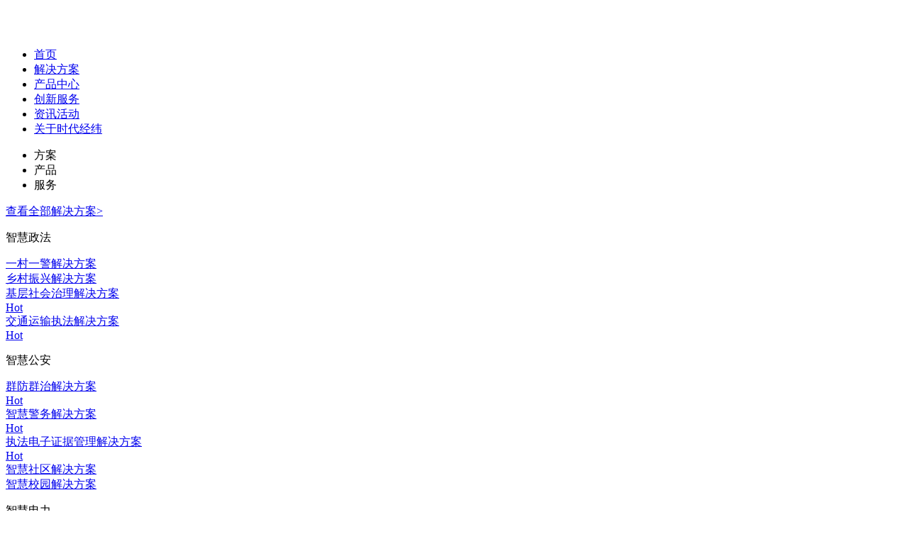

--- FILE ---
content_type: text/html; charset=utf-8
request_url: http://lolaage.com/prodshowd_578.html
body_size: 28488
content:
<!DOCTYPE html>


<html lang="zh-cn" xmlns="http://www.w3.org/1999/xhtml">
<head spw="768">

<title>时代经纬可拆卸智能安全帽H8，随时开启高效远程协助 - 公司新闻 - 深圳市时代经纬科技有限公司</title> 
<meta name="description" content="
 现场作业遇到疑难点，如何高效寻求帮助？
 

 通过头戴的可拆卸智能安全帽，只需一键操作，即可迅速发起远程协助。

  
 

 后台及时响应，帮助现场与远程技术专家取得联系，通过开启视频会诊，快速拉通现场信息。

  
 

 专家第一视角直观现场高清画面，实时在线指导现场作业。

  
 

..."/>
<meta name="keywords" content="时代经纬可拆卸智能安全帽H8，随时开启高效远程协助,深圳市时代经纬科技有限公司"/>


<meta charset="utf-8" />
<meta name="renderer" content="webkit"/>
<meta http-equiv="X-UA-Compatible" content="chrome=1"/>
<meta id="WebViewport" name="viewport" content="width=device-width, initial-scale=1.0, minimum-scale=1.0, maximum-scale=1.0, user-scalable=no, viewport-fit=cover, minimal-ui"/>
<meta name="format-detection" content="telephone=no,email=no"/>
<meta name="applicable-device" content="pc,mobile"/>
<meta http-equiv="Cache-Control" content="no-transform"/>
<script type="text/javascript">(function(){if(window.outerWidth>1024||!window.addEventListener){return;}
var w=document.getElementById('WebViewport');var dw=w.content;var em=true;function orientation(){if(window.orientation!=0){var width,scale;if(em){if(screen.width<767){return;}
width=767;scale=1.06;}else{width=1201;scale=0.65;}
w.content='width='+width+'px, initial-scale='+scale+', minimum-scale='+scale+', maximum-scale='+scale+', user-scalable=no, viewport-fit=cover, minimal-ui';}else{if(em){w.content=dw;}else{var scale=screen.width<=320?'0.25':'0.3';w.content='width=1200px, initial-scale='+scale+', minimum-scale='+scale+', maximum-scale=1.0, user-scalable=no, viewport-fit=cover, minimal-ui';}}}
this.addEventListener('orientationchange',function(){if(!window.fullscrren)document.location.reload();});orientation();})();</script>
<link rel="stylesheet" data-name="头部.css" type="text/css" href="/Css/CgAG0mMYbciAYN0AAAABalVRljk760.css" />
<link rel="stylesheet" data-name="ea_b.css" type="text/css" href="/Css/CgAG0mNOMWKASnU5AAACLYdOII8403.css" />
<link rel="stylesheet" data-name="营销窗口.css" type="text/css" href="/Css/CgAG0mNOTb2AZRF2AAAKC76OSRw064.css" />
<link rel="stylesheet" data-name="nav.css" type="text/css" href="/Css/CgAG0mNOVgGAd5ctAAALqpPfDpg002.css" />
<link rel="stylesheet" id="xg_swiper" href="/Css/slick.min.css"/>
<link rel="stylesheet" id="respond_measure2" href="/Css/site.respond.measure-tg-2.0.min.css"/><link rel="stylesheet" id="css__prodshow_view" href="/Css/prodshow_view.css?t=20250603102109"/><link rel="bookmark" href="/Images/logo.ico"/>
<link rel="shortcut icon" href="/Images/logo.ico"/>
<script type="text/javascript" id="visit" >var userAgent=navigator.userAgent;if(/MSIE\s+[5678]\./.test(userAgent)){location.href="/Admin/Design/Edition.html?type=2";};var _jtime=new Date();function jsLoad(){window.jLoad=new Date()-_jtime;}function jsError(){window.jLoad=-1;}
</script>

<script type="text/javascript" id="publicjs" src="/Js/public.1.1.js" onload="jsLoad()" onerror="jsError()"></script>
<script type="text/javascript">

//营销窗口
$(function(){
    var device = page.currentDevice();
    if (device == 1) {
        //PC设备
            $('.p1723mf1723-034acf2fcf9cc3e55').click(function(){
                $('html ,body').animate({scrollTop: 0}, 300);
                return false;
            });

          $("#if172307706ae92f9f87e1d").hover(function(){
                $("#if1723072f442f754e86f7d").show();
               },function(){
              $("#if1723072f442f754e86f7d").hide();
});
     
        
    } else if (device == 2) {
        //手机设备
          $('.p1723mf1723-034acf2fcf9cc3e55').click(function(){
                $('html ,body').animate({scrollTop: 0}, 300);
                return false;
            });
      
            
       $("#if172307706ae92f9f87e1d").click(function(){
            $("#if1723072f442f754e86f7d").show();
            $('.p1723mf1723-072f442f754e86f7d').addClass("change2");
            $('.p1723mf1723-00005').addClass("change");
            
       });

       $(".p1723mf1723-072f442f754e86f7d").click(function(){
            $("#if1723072f442f754e86f7d").hide();
            $('.p1723mf1723-072f442f754e86f7d').removeClass("change2");
            $('.p1723mf1723-00005').removeClass("change");
           
       });
     
        }
})    

</script>
<script type="text/javascript">$('head').append('<meta name="baidu-site-verification" content="codeva-t6MGHzi1mM" />');
$('head').append('<meta name="360-site-verification" content="a905bc1ba698624c67645ccbc1ecf4bb" />');
$('head').append('<meta name="sogou_site_verification" content="b4SU8upv6v" />');</script>
<script type="text/javascript">$("head").append("<style>@media only screen and (min-width: 769px) {.p1727mf1727-086db0f15f9ba0838,.p1727mf1727-0a730aa55cb1fae64{    display: flex;    flex-wrap: nowrap;}.p1727mf1727-086db0f15f9ba0838 ul,.p1727mf1727-0a730aa55cb1fae64 ul{height:100%;}}</style>");</script>
<script type="text/javascript">$("head").append("<style>@media only screen and (min-width: 769px) {.xg_dropdownlist{max-height: calc(100vh - 70px) !important;    overflow-y: auto;}}</style>");</script>
<script type="text/javascript">//下拉模板产品
$("head").append("<style>@media only screen and (min-width: 769px) {.p1727mf1727-09343fc7d3b732a30 .data_row,.p1727mf1727-0e0f6aeaab66be7c4 .data_row,.p1727mf1727-0d56efb8f6d7b3456 .data_row{    display: flex;    flex-wrap: wrap;}}</style>");</script>
<script type="text/javascript">var _hmt = _hmt || [];
(function() {
  var hm = document.createElement("script");
  hm.src = "https://hm.baidu.com/hm.js?8385fa1c88b4486540a6f8f21b494ee9";
  var s = document.getElementsByTagName("script")[0]; 
  s.parentNode.insertBefore(hm, s);
})();</script>
</head>

<body class="xg_body">
<form method="get" action="#" Page="/prodshow_view.aspx?id=578&nid=31" data-identify="0218218218014520721020701960196202200014501982102080" id="form1" data-ntype="1" data-ptype="4" NavigateId="31">


<div class="xg_header" id="xg_header" role="banner" includeId="header041497575178258092672100838539170560394">



<section class="xg_section xg_section_fixd p1727mf1727-00001" id="sf1727-00001">
<div class="container p1727mf1727-000010001" id="cf1727-000010001">
<div class="row">
<div class="col-sm-6 col-lg-2 p1727mf1727-0ad307008fe0c1508"><div class="xg_logo p1727mf1727-0a28aabe76cb80bd0" logo="1"><h1><a href="/"><img data-src="/Images/logo.png?t=20250603134118" data-src-sm="/Images/m_logo.png?t=20250603134118" src="[data-uri]"  alt="时代经纬-智慧公共安全解决方案与服务提供商！" title="时代经纬-智慧公共安全解决方案与服务提供商！" /></a></h1></div></div>
<div class="col-sm-6 col-lg-7 p1727mf1727-0c27864d1fab53f08"><div id="if172700a4267fa4b795f79" class="xg_menu p1727mf1727-00a4267fa4b795f79" role="navigation"  data-droptype="1" data-mobileshoweffect="0" data-mobilelisttype="0"><ul class="xg_menuUl hidden-sm">
<li class="xg_menuLi1" home='1'><div class="xg_menuTitle1"><a class="xg_menuA1" href="/" target="_self">首页</a></div></li>
<li data-nid="25" class="xg_menuLi1"><div class="xg_menuTitle1"><a class="xg_menuA1" href="/SolutionStd.html" target="_self">解决方案</a></div></li>
<li data-nid="3" class="xg_menuLi1"><div class="xg_menuTitle1"><a class="xg_menuA1" href="/ProductsStd.html" target="_self">产品中心</a></div></li>
<li data-nid="30" class="xg_menuLi1"><div class="xg_menuTitle1"><a class="xg_menuA1" href="/helpd.html" target="_self" rel="nofollow">创新服务</a></div></li>
<li data-nid="31" class="xg_menuLi1"><div class="xg_menuTitle1"><a class="xg_menuA1" href="/prodshowd.html" target="_self">资讯活动</a></div></li>
<li data-nid="1" class="xg_menuLi1"><div class="xg_menuTitle1"><a class="xg_menuA1" href="/AboutSt_gsjj.html" target="_self" rel="nofollow">关于时代经纬</a></div></li></ul><div class="xg_menuMobile hidden-lg"><div class="xg_memu_btn"></div><div class="xg_menuPanel"><div class="xg_menuShade"></div></div></div><div class="xg_dropdownlist"><div class="xg_navi_template p1727mf1727-026aa12ae8039f662"  data-rid="25">
<div class="row">
<div class="col-sm-12 col-lg-12 p1727mf1727-095f1835e47ddbd41"><div id="if17270a730aa55cb1fae64" class="xg_tab p1727mf1727-0a730aa55cb1fae64 " data-switch="mouseover"><div class="xg_tab_l_t"><ul><li class="xg_tab_tl p1727mf1727-0b7399e8a5b1bff51 p1727mf1727-0b7399e8a5b1bff51-select" data-index="0"><div class="xg_tab_tl_0">方案</div></li><li class="xg_tab_tl p1727mf1727-0604d6ac0ea45b1d5" data-index="1"><div class="xg_tab_tl_1">产品</div></li><li class="xg_tab_tl p1727mf1727-00b11bfb43d2ffe4e" data-index="3"><div class="xg_tab_tl_3">服务</div></li></ul></div><div class="xg_tab_t_t"><div data-tag="TabTemplate" class="xg_tab_tt xg_tab_tt-select" data-index="0">
<div class="row">
<div class="col-sm-12 col-lg-12 p1727mf1727-0a77af3748e69afc4">
<div class="row">
<div class="col-sm-12 col-lg-12 p1727mf1727-0eac9b60e2841ecce">
<div class="row">
<div class="col-sm-12 col-lg-10 p1727mf1727-060663fc98424c2d4"><div id="if17270253263ec53229e15" class="xg_html p1727mf1727-0253263ec53229e15"><a href="/SolutionStd.html" target="_self"><p>查看全部解决方案&gt;</p></a></div>

<div class="row">
<div class="col-sm-12 col-lg-2 p1727mf1727-0d1673ff38e1cc9d5"><div id="if1727031238e75e505799f" class="xg_html p1727mf1727-031238e75e505799f"><p>智慧政法</p></div>
<div id="if172700689676698dd869b" class="xg_list p1727mf1727-00689676698dd869b" data-nid="25" data-ntype="2" data-dtype="3"><div class="data_row row"><div class="data_col col-lg-12 col-sm-6">
<div class="row">
<div class="col-sm-12 col-lg-12 p1727mf1727-0a3d49a46ed55fa3f"><div class="xg_text p1727mf1727-0ede4cd9f2d0e4d6d"><a href="/SolutionStd_416.html" target="_self"><span>一村一警解决方案</span></a></div>
<div class="xg_text p1727mf1727-0f9b7c4202bbd5796"><a href="/SolutionStd_416.html" target="_self"><span></span></a></div>
</div></div></div>
<div class="data_col col-lg-12 col-sm-6">
<div class="row">
<div class="col-sm-12 col-lg-12 p1727mf1727-0a3d49a46ed55fa3f"><div class="xg_text p1727mf1727-0ede4cd9f2d0e4d6d"><a href="/SolutionStd_541.html" target="_self"><span>乡村振兴解决方案</span></a></div>
<div class="xg_text p1727mf1727-0f9b7c4202bbd5796"><a href="/SolutionStd_541.html" target="_self"><span></span></a></div>
</div></div></div>
<div class="data_col col-lg-12 col-sm-6">
<div class="row">
<div class="col-sm-12 col-lg-12 p1727mf1727-0a3d49a46ed55fa3f"><div class="xg_text p1727mf1727-0ede4cd9f2d0e4d6d"><a href="/SolutionStd_542.html" target="_self"><span>基层社会治理解决方案</span></a></div>
<div class="xg_text p1727mf1727-0f9b7c4202bbd5796"><a href="/SolutionStd_542.html" target="_self"><span>Hot</span></a></div>
</div></div></div>
<div class="data_col col-lg-12 col-sm-6">
<div class="row">
<div class="col-sm-12 col-lg-12 p1727mf1727-0a3d49a46ed55fa3f"><div class="xg_text p1727mf1727-0ede4cd9f2d0e4d6d"><a href="/SolutionStd_562.html" target="_self"><span>交通运输执法解决方案</span></a></div>
<div class="xg_text p1727mf1727-0f9b7c4202bbd5796"><a href="/SolutionStd_562.html" target="_self"><span>Hot</span></a></div>
</div></div></div>
</div></div>
</div>
<div class="col-sm-12 col-lg-2 p1727mf1727-062c2c53c9061952f"><div id="if17270c8879aff299864f7" class="xg_html p1727mf1727-0c8879aff299864f7"><p>智慧公安</p></div>
<div id="if172705da4e5c8d0ba85cf" class="xg_list p1727mf1727-05da4e5c8d0ba85cf" data-nid="25" data-ntype="2" data-dtype="3"><div class="data_row row"><div class="data_col col-lg-12 col-sm-6">
<div class="row">
<div class="col-sm-12 col-lg-12 p1727mf1727-05b6fba1bae5e1ab4"><div class="xg_text p1727mf1727-05232e2e5843c234c"><a href="/SolutionStd_561.html" target="_self"><span>群防群治解决方案</span></a></div>
<div class="xg_text p1727mf1727-004f60a5f7989b2fc"><a href="/SolutionStd_561.html" target="_self"><span>Hot</span></a></div>
</div></div></div>
<div class="data_col col-lg-12 col-sm-6">
<div class="row">
<div class="col-sm-12 col-lg-12 p1727mf1727-05b6fba1bae5e1ab4"><div class="xg_text p1727mf1727-05232e2e5843c234c"><a href="/SolutionStd_600.html" target="_self"><span>智慧警务解决方案</span></a></div>
<div class="xg_text p1727mf1727-004f60a5f7989b2fc"><a href="/SolutionStd_600.html" target="_self"><span>Hot</span></a></div>
</div></div></div>
<div class="data_col col-lg-12 col-sm-6">
<div class="row">
<div class="col-sm-12 col-lg-12 p1727mf1727-05b6fba1bae5e1ab4"><div class="xg_text p1727mf1727-05232e2e5843c234c"><a href="/SolutionStd_599.html" target="_self"><span>执法电子证据管理解决方案</span></a></div>
<div class="xg_text p1727mf1727-004f60a5f7989b2fc"><a href="/SolutionStd_599.html" target="_self"><span>Hot</span></a></div>
</div></div></div>
<div class="data_col col-lg-12 col-sm-6">
<div class="row">
<div class="col-sm-12 col-lg-12 p1727mf1727-05b6fba1bae5e1ab4"><div class="xg_text p1727mf1727-05232e2e5843c234c"><a href="/SolutionStd_1014.html" target="_self"><span>智慧社区解决方案</span></a></div>
<div class="xg_text p1727mf1727-004f60a5f7989b2fc"><a href="/SolutionStd_1014.html" target="_self"><span></span></a></div>
</div></div></div>
<div class="data_col col-lg-12 col-sm-6">
<div class="row">
<div class="col-sm-12 col-lg-12 p1727mf1727-05b6fba1bae5e1ab4"><div class="xg_text p1727mf1727-05232e2e5843c234c"><a href="/SolutionStd_601.html" target="_self"><span>智慧校园解决方案</span></a></div>
<div class="xg_text p1727mf1727-004f60a5f7989b2fc"><a href="/SolutionStd_601.html" target="_self"><span></span></a></div>
</div></div></div>
</div></div>
</div>
<div class="col-sm-12 col-lg-2 p1727mf1727-075a130bf356b6bc7"><div id="if17270b58e6dfa9e919cd7" class="xg_html p1727mf1727-0b58e6dfa9e919cd7"><p>智慧电力</p></div>
<div id="if17270dc8b365b28bcf693" class="xg_list p1727mf1727-0dc8b365b28bcf693" data-nid="25" data-ntype="2" data-dtype="3"><div class="data_row row"><div class="data_col col-lg-12 col-sm-6">
<div class="row">
<div class="col-sm-12 col-lg-12 p1727mf1727-052013f5e2b0632c3"><div class="xg_text p1727mf1727-05e26c999b80b4cc2"><a href="/SolutionStd_603.html" target="_self"><span>数字化现场安全作业解决方案</span></a></div>
<div class="xg_text p1727mf1727-046bb1504af337027"><a href="/SolutionStd_603.html" target="_self"><span>Hot</span></a></div>
</div></div></div>
<div class="data_col col-lg-12 col-sm-6">
<div class="row">
<div class="col-sm-12 col-lg-12 p1727mf1727-052013f5e2b0632c3"><div class="xg_text p1727mf1727-05e26c999b80b4cc2"><a href="/SolutionStd_604.html" target="_self"><span>智慧电厂应急管理解决方案</span></a></div>
<div class="xg_text p1727mf1727-046bb1504af337027"><a href="/SolutionStd_604.html" target="_self"><span>Hot</span></a></div>
</div></div></div>
<div class="data_col col-lg-12 col-sm-6">
<div class="row">
<div class="col-sm-12 col-lg-12 p1727mf1727-052013f5e2b0632c3"><div class="xg_text p1727mf1727-05e26c999b80b4cc2"><a href="/SolutionStd_605.html" target="_self"><span>智慧变电站数字化建设及运维解决方案</span></a></div>
<div class="xg_text p1727mf1727-046bb1504af337027"><a href="/SolutionStd_605.html" target="_self"><span></span></a></div>
</div></div></div>
</div></div>
</div>
<div class="col-sm-12 col-lg-2 p1727mf1727-01cdf5e04b4368bfc"><div id="if172706375808d794852cc" class="xg_html p1727mf1727-06375808d794852cc"><p>智慧应急</p></div>
<div id="if17270c491dcf68dc3702a" class="xg_list p1727mf1727-0c491dcf68dc3702a" data-nid="25" data-ntype="2" data-dtype="3"><div class="data_row row"><div class="data_col col-lg-12 col-sm-6">
<div class="row">
<div class="col-sm-12 col-lg-12 p1727mf1727-00cfbbe0aedd4fc23"><div class="xg_text p1727mf1727-0fb6593d590824c77"><a href="/SolutionStd_602.html" target="_self"><span>城市综合应急解决方案</span></a></div>
<div class="xg_text p1727mf1727-01933319b967edb9d"><a href="/SolutionStd_602.html" target="_self"><span></span></a></div>
</div></div></div>
<div class="data_col col-lg-12 col-sm-6">
<div class="row">
<div class="col-sm-12 col-lg-12 p1727mf1727-00cfbbe0aedd4fc23"><div class="xg_text p1727mf1727-0fb6593d590824c77"><a href="/SolutionStd_1013.html" target="_self"><span>智慧园区解决方案</span></a></div>
<div class="xg_text p1727mf1727-01933319b967edb9d"><a href="/SolutionStd_1013.html" target="_self"><span></span></a></div>
</div></div></div>
</div></div>
</div>
<div class="col-sm-12 col-lg-2 p1727mf1727-07c5c7e0437486695"><div id="if17270d1882b488256fcfb" class="xg_html p1727mf1727-0d1882b488256fcfb"><p> 智慧新基建</p></div>
<div id="if17270ed320cc00bbd3d47" class="xg_list p1727mf1727-0ed320cc00bbd3d47" data-nid="25" data-ntype="2" data-dtype="3"><div class="data_row row"><div class="data_col col-lg-12 col-sm-6">
<div class="row">
<div class="col-sm-12 col-lg-12 p1727mf1727-0389d3869dd511713"><div class="xg_text p1727mf1727-01e59f0b39e83712e"><a href="/SolutionStd_606.html" target="_self"><span>智慧新基建解决方案</span></a></div>
<div class="xg_text p1727mf1727-08d6968bf3a57d6c9"><a href="/SolutionStd_606.html" target="_self"><span>New</span></a></div>
</div></div></div>
</div></div>
</div>
<div class="col-sm-12 col-lg-2 p1727mf1727-0380757e974daa12d"></div></div></div>
<div class="col-sm-12 col-lg-2 p1727mf1727-0767d3b12fb868448"><div id="if17270082d277573820b9a" class="xg_html p1727mf1727-0082d277573820b9a"><p>热门推荐&gt;</p></div>
<div id="if172703d6c3962395e4794" class="xg_list p1727mf1727-03d6c3962395e4794" data-nid="25" data-ntype="2" data-dtype="3"><div class="data_row row"><div class="data_col col-lg-12 col-sm-6">
<div class="row">
<div class="col-sm-12 col-lg-12 p1727mf1727-0640d68b383076cf0"><div class="xg_img p1727mf1727-09c04aefb9a8806a0"><a href="/SolutionStd_604.html" target="_self"><img src="/Private/NewsImgs/638120761751270129140398387.png" alt="智慧电厂应急管理解决方案" title="智慧电厂应急管理解决方案" /></a></div>
<div class="xg_text p1727mf1727-0e57a2e66aabb5664"><a href="/SolutionStd_604.html" target="_self"><span>智慧电厂应急管理解决方案</span></a></div>
</div></div></div>
</div></div>
</div></div></div></div></div></div></div><div data-tag="TabTemplate" class="xg_tab_tt" data-index="1">
<div class="row">
<div class="col-sm-12 col-lg-12 p1727mf1727-045edad0fdab3a94c">
<div class="row">
<div class="col-sm-12 col-lg-12 p1727mf1727-07d3d6bff9b76e7d7">
<div class="row">
<div class="col-sm-12 col-lg-10 p1727mf1727-05e5d3bd43490cb43"><div id="if1727022f7de8925fbc7e3" class="xg_html p1727mf1727-022f7de8925fbc7e3"><a href="/ProductsStd.html" target="_self"><p>查看全部产品&gt;</p></a></div>
<div id="if17270e0f6aeaab66be7c4" class="xg_list p1727mf1727-0e0f6aeaab66be7c4" data-nid="3" data-ntype="1" data-dtype="2"><div class="data_row row"><div class="data_col col-lg-12 col-sm-6">
<div class="row">
<div class="col-sm-12 col-lg-12 p1727mf1727-08822b200695de97f"><div class="xg_text p1727mf1727-0cea4509e8aeafbd4"><a href="/ProductsSt_zlsb.html" target="_self"><span>智能头戴</span></a></div>
<div id="if172703fe980fc93b5a12f" class="xg_rdata p1727mf1727-03fe980fc93b5a12f" data-nid="3" data-ntype="1" data-dtype="3" data-forindex="1"><div class="data_row row"><div class="data_col col-lg-12 col-sm-4"><div class="xg_text p1727mf1727-0410699c51b40c6f1"><a href="/ProductsStd_759.html" target="_self"><span>可拆卸智能头戴终端 5G版</span></a></div>
<div class="xg_text p1727mf1727-064e2e1b69877387c"><a href="/ProductsStd_759.html" target="_self"><span>New</span></a></div>
</div>
<div class="data_col col-lg-12 col-sm-4"><div class="xg_text p1727mf1727-0410699c51b40c6f1"><a href="/ProductsStd_284.html" target="_self"><span>可拆卸智能头戴终端 4G版 </span></a></div>
<div class="xg_text p1727mf1727-064e2e1b69877387c"><a href="/ProductsStd_284.html" target="_self"><span></span></a></div>
</div>
<div class="data_col col-lg-12 col-sm-4"><div class="xg_text p1727mf1727-0410699c51b40c6f1"><a href="/ProductsStd_761.html" target="_self"><span>可拆卸智能头戴终端 WAPI版</span></a></div>
<div class="xg_text p1727mf1727-064e2e1b69877387c"><a href="/ProductsStd_761.html" target="_self"><span>New</span></a></div>
</div>
<div class="data_col col-lg-12 col-sm-4"><div class="xg_text p1727mf1727-0410699c51b40c6f1"><a href="/ProductsStd_752.html" target="_self"><span>5G智能一体安全帽 H5</span></a></div>
<div class="xg_text p1727mf1727-064e2e1b69877387c"><a href="/ProductsStd_752.html" target="_self"><span></span></a></div>
</div>
<div class="data_col col-lg-12 col-sm-4"><div class="xg_text p1727mf1727-0410699c51b40c6f1"><a href="/ProductsStd_283.html" target="_self"><span>分体式头戴终端 H6</span></a></div>
<div class="xg_text p1727mf1727-064e2e1b69877387c"><a href="/ProductsStd_283.html" target="_self"><span></span></a></div>
</div>
</div></div>
</div></div></div>
<div class="data_col col-lg-12 col-sm-6">
<div class="row">
<div class="col-sm-12 col-lg-12 p1727mf1727-08822b200695de97f"><div class="xg_text p1727mf1727-0cea4509e8aeafbd4"><a href="/ProductsSt_zhzfzd.html" target="_self"><span>5G/4G执法仪</span></a></div>
<div id="if172703fe980fc93b5a12f" class="xg_rdata p1727mf1727-03fe980fc93b5a12f" data-nid="3" data-ntype="1" data-dtype="3" data-forindex="2"><div class="data_row row"><div class="data_col col-lg-12 col-sm-4"><div class="xg_text p1727mf1727-0410699c51b40c6f1"><a href="/ProductsStd_290.html" target="_self"><span>5G无界智慧互联S1</span></a></div>
<div class="xg_text p1727mf1727-064e2e1b69877387c"><a href="/ProductsStd_290.html" target="_self"><span></span></a></div>
</div>
<div class="data_col col-lg-12 col-sm-4"><div class="xg_text p1727mf1727-0410699c51b40c6f1"><a href="/ProductsStd_282.html" target="_self"><span>高效智慧指挥F3</span></a></div>
<div class="xg_text p1727mf1727-064e2e1b69877387c"><a href="/ProductsStd_282.html" target="_self"><span>Hot</span></a></div>
</div>
<div class="data_col col-lg-12 col-sm-4"><div class="xg_text p1727mf1727-0410699c51b40c6f1"><a href="/ProductsStd_281.html" target="_self"><span>创新智慧执法 F2S</span></a></div>
<div class="xg_text p1727mf1727-064e2e1b69877387c"><a href="/ProductsStd_281.html" target="_self"><span>New</span></a></div>
</div>
</div></div>
</div></div></div>
<div class="data_col col-lg-12 col-sm-6">
<div class="row">
<div class="col-sm-12 col-lg-12 p1727mf1727-08822b200695de97f"><div class="xg_text p1727mf1727-0cea4509e8aeafbd4"><a href="/ProductsSt_kshzd.html" target="_self"><span>可视化终端</span></a></div>
<div id="if172703fe980fc93b5a12f" class="xg_rdata p1727mf1727-03fe980fc93b5a12f" data-nid="3" data-ntype="1" data-dtype="3" data-forindex="3"><div class="data_row row"><div class="data_col col-lg-12 col-sm-4"><div class="xg_text p1727mf1727-0410699c51b40c6f1"><a href="/ProductsStd_280.html" target="_self"><span>高清定焦双摄F1S</span></a></div>
<div class="xg_text p1727mf1727-064e2e1b69877387c"><a href="/ProductsStd_280.html" target="_self"><span>Hot</span></a></div>
</div>
<div class="data_col col-lg-12 col-sm-4"><div class="xg_text p1727mf1727-0410699c51b40c6f1"><a href="/ProductsStd_288.html" target="_self"><span>全能指挥调度F1P </span></a></div>
<div class="xg_text p1727mf1727-064e2e1b69877387c"><a href="/ProductsStd_288.html" target="_self"><span>Hot</span></a></div>
</div>
<div class="data_col col-lg-12 col-sm-4"><div class="xg_text p1727mf1727-0410699c51b40c6f1"><a href="/ProductsStd_756.html" target="_self"><span>胸牌记录仪 A1</span></a></div>
<div class="xg_text p1727mf1727-064e2e1b69877387c"><a href="/ProductsStd_756.html" target="_self"><span></span></a></div>
</div>
</div></div>
</div></div></div>
<div class="data_col col-lg-12 col-sm-6">
<div class="row">
<div class="col-sm-12 col-lg-12 p1727mf1727-08822b200695de97f"><div class="xg_text p1727mf1727-0cea4509e8aeafbd4"><a href="/ProductsSt_aqfh.html" target="_self"><span>现场作业</span></a></div>
<div id="if172703fe980fc93b5a12f" class="xg_rdata p1727mf1727-03fe980fc93b5a12f" data-nid="3" data-ntype="1" data-dtype="3" data-forindex="4"><div class="data_row row"><div class="data_col col-lg-12 col-sm-4"><div class="xg_text p1727mf1727-0410699c51b40c6f1"><a href="/ProductsStd_757.html" target="_self"><span>移动安卓布控球 4G版</span></a></div>
<div class="xg_text p1727mf1727-064e2e1b69877387c"><a href="/ProductsStd_757.html" target="_self"><span></span></a></div>
</div>
<div class="data_col col-lg-12 col-sm-4"><div class="xg_text p1727mf1727-0410699c51b40c6f1"><a href="/ProductsStd_762.html" target="_self"><span>AI布控球  Atlas版</span></a></div>
<div class="xg_text p1727mf1727-064e2e1b69877387c"><a href="/ProductsStd_762.html" target="_self"><span>New</span></a></div>
</div>
</div></div>
</div></div></div>
<div class="data_col col-lg-12 col-sm-6">
<div class="row">
<div class="col-sm-12 col-lg-12 p1727mf1727-08822b200695de97f"><div class="xg_text p1727mf1727-0cea4509e8aeafbd4"><a href="/ProductsSt_jdgj.html" target="_self"><span>近电告警</span></a></div>
<div id="if172703fe980fc93b5a12f" class="xg_rdata p1727mf1727-03fe980fc93b5a12f" data-nid="3" data-ntype="1" data-dtype="3" data-forindex="5"><div class="data_row row"><div class="data_col col-lg-12 col-sm-4"><div class="xg_text p1727mf1727-0410699c51b40c6f1"><a href="/ProductsStd_751.html" target="_self"><span>腕带式近电告警器 N2</span></a></div>
<div class="xg_text p1727mf1727-064e2e1b69877387c"><a href="/ProductsStd_751.html" target="_self"><span>New</span></a></div>
</div>
<div class="data_col col-lg-12 col-sm-4"><div class="xg_text p1727mf1727-0410699c51b40c6f1"><a href="/ProductsStd_289.html" target="_self"><span>高精度近电告警器 N1</span></a></div>
<div class="xg_text p1727mf1727-064e2e1b69877387c"><a href="/ProductsStd_289.html" target="_self"><span></span></a></div>
</div>
</div></div>
</div></div></div>
<div class="data_col col-lg-12 col-sm-6">
<div class="row">
<div class="col-sm-12 col-lg-12 p1727mf1727-08822b200695de97f"><div class="xg_text p1727mf1727-0cea4509e8aeafbd4"><a href="/ProductsSt_jhsb.html" target="_self"><span>数据采集站</span></a></div>
<div id="if172703fe980fc93b5a12f" class="xg_rdata p1727mf1727-03fe980fc93b5a12f" data-nid="3" data-ntype="1" data-dtype="3" data-forindex="6"><div class="data_row row"><div class="data_col col-lg-12 col-sm-4"><div class="xg_text p1727mf1727-0410699c51b40c6f1"><a href="/ProductsStd_285.html" target="_self"><span>便携9口数据采集站</span></a></div>
<div class="xg_text p1727mf1727-064e2e1b69877387c"><a href="/ProductsStd_285.html" target="_self"><span></span></a></div>
</div>
<div class="data_col col-lg-12 col-sm-4"><div class="xg_text p1727mf1727-0410699c51b40c6f1"><a href="/ProductsStd_286.html" target="_self"><span>立式24口数据采集站</span></a></div>
<div class="xg_text p1727mf1727-064e2e1b69877387c"><a href="/ProductsStd_286.html" target="_self"><span></span></a></div>
</div>
</div></div>
</div></div></div>
<div class="data_col col-lg-12 col-sm-6">
<div class="row">
<div class="col-sm-12 col-lg-12 p1727mf1727-08822b200695de97f"><div class="xg_text p1727mf1727-0cea4509e8aeafbd4"><a href="/ProductsSt_sndw.html" target="_self"><span>高精度定位</span></a></div>
<div id="if172703fe980fc93b5a12f" class="xg_rdata p1727mf1727-03fe980fc93b5a12f" data-nid="3" data-ntype="1" data-dtype="3" data-forindex="7"><div class="data_row row"><div class="data_col col-lg-12 col-sm-4"><div class="xg_text p1727mf1727-0410699c51b40c6f1"><a href="/ProductsStd_764.html" target="_self"><span>室内音频定位基站</span></a></div>
<div class="xg_text p1727mf1727-064e2e1b69877387c"><a href="/ProductsStd_764.html" target="_self"><span>New</span></a></div>
</div>
<div class="data_col col-lg-12 col-sm-4"><div class="xg_text p1727mf1727-0410699c51b40c6f1"><a href="/ProductsStd_766.html" target="_self"><span>单北斗智能电子工牌GP3</span></a></div>
<div class="xg_text p1727mf1727-064e2e1b69877387c"><a href="/ProductsStd_766.html" target="_self"><span>New</span></a></div>
</div>
</div></div>
</div></div></div>
<div class="data_col col-lg-12 col-sm-6">
<div class="row">
<div class="col-sm-12 col-lg-12 p1727mf1727-08822b200695de97f"><div class="xg_text p1727mf1727-0cea4509e8aeafbd4"><a href="/ProductsSt_jkjc.html" target="_self"><span>健康监测</span></a></div>
<div id="if172703fe980fc93b5a12f" class="xg_rdata p1727mf1727-03fe980fc93b5a12f" data-nid="3" data-ntype="1" data-dtype="3" data-forindex="8"><div class="data_row row"><div class="data_col col-lg-12 col-sm-4"><div class="xg_text p1727mf1727-0410699c51b40c6f1"><a href="/ProductsStd_767.html" target="_self"><span>健康监测手环</span></a></div>
<div class="xg_text p1727mf1727-064e2e1b69877387c"><a href="/ProductsStd_767.html" target="_self"><span>New</span></a></div>
</div>
</div></div>
</div></div></div>
<div class="data_col col-lg-12 col-sm-6">
<div class="row">
<div class="col-sm-12 col-lg-12 p1727mf1727-08822b200695de97f"><div class="xg_text p1727mf1727-0cea4509e8aeafbd4"><a href="/ProductsSt_zndjj.html" target="_self"><span>智能对讲机</span></a></div>
<div id="if172703fe980fc93b5a12f" class="xg_rdata p1727mf1727-03fe980fc93b5a12f" data-nid="3" data-ntype="1" data-dtype="3" data-forindex="9"><div class="data_row row"><div class="data_col col-lg-12 col-sm-4"><div class="xg_text p1727mf1727-0410699c51b40c6f1"><a href="/ProductsStd_763.html" target="_self"><span>智能对讲终端 D4</span></a></div>
<div class="xg_text p1727mf1727-064e2e1b69877387c"><a href="/ProductsStd_763.html" target="_self"><span></span></a></div>
</div>
</div></div>
</div></div></div>
<div class="data_col col-lg-12 col-sm-6">
<div class="row">
<div class="col-sm-12 col-lg-12 p1727mf1727-08822b200695de97f"><div class="xg_text p1727mf1727-0cea4509e8aeafbd4"><a href="/ProductsSt_yjbj.html" target="_self"><span>一键报警</span></a></div>
<div id="if172703fe980fc93b5a12f" class="xg_rdata p1727mf1727-03fe980fc93b5a12f" data-nid="3" data-ntype="1" data-dtype="3" data-forindex="10"><div class="data_row row"><div class="data_col col-lg-12 col-sm-4"><div class="xg_text p1727mf1727-0410699c51b40c6f1"><a href="/ProductsStd_750.html" target="_self"><span>4G智能报警 Z3</span></a></div>
<div class="xg_text p1727mf1727-064e2e1b69877387c"><a href="/ProductsStd_750.html" target="_self"><span></span></a></div>
</div>
<div class="data_col col-lg-12 col-sm-4"><div class="xg_text p1727mf1727-0410699c51b40c6f1"><a href="/ProductsStd_749.html" target="_self"><span>校园智能信箱 Z2</span></a></div>
<div class="xg_text p1727mf1727-064e2e1b69877387c"><a href="/ProductsStd_749.html" target="_self"><span></span></a></div>
</div>
<div class="data_col col-lg-12 col-sm-4"><div class="xg_text p1727mf1727-0410699c51b40c6f1"><a href="/ProductsStd_748.html" target="_self"><span>可视一键报警箱 Z1</span></a></div>
<div class="xg_text p1727mf1727-064e2e1b69877387c"><a href="/ProductsStd_748.html" target="_self"><span></span></a></div>
</div>
</div></div>
</div></div></div>
</div></div>
</div>
<div class="col-sm-12 col-lg-2 p1727mf1727-08370d30e426eb5bd"><div id="if1727047f58adb806e91ee" class="xg_html p1727mf1727-047f58adb806e91ee"><p>热门推荐&gt;</p></div>
<div id="if17270292408877437f250" class="xg_list p1727mf1727-0292408877437f250" data-nid="3" data-ntype="1" data-dtype="3"><div class="data_row row"><div class="data_col col-lg-12 col-sm-6">
<div class="row">
<div class="col-sm-12 col-lg-12 p1727mf1727-0eb8bb7ba2a3c0878"><div class="xg_img p1727mf1727-013b63c61753b63c7"><a href="/ProductsStd_290.html" target="_self"><img src="/Private/ProductImg/Small/638453202184372083779919783.jpg" alt="5G无界智慧互联S1" title="5G无界智慧互联S1" /></a></div>
<div class="xg_text p1727mf1727-0fece466fedbed65d"><a href="/ProductsStd_290.html" target="_self"><span>5G无界智慧互联S1</span></a></div>
</div></div></div>
</div></div>
</div></div></div></div></div></div></div><div data-tag="TabTemplate" class="xg_tab_tt" data-index="3">
<div class="row">
<div class="col-sm-12 col-lg-12 p1727mf1727-09d2a0d8391b357a9">
<div class="row">
<div class="col-sm-12 col-lg-12 p1727mf1727-0c0ae2818c7485f63">
<div class="row">
<div class="col-sm-12 col-lg-8 p1727mf1727-0a82d13cab7424b62"><div id="if172703404dee451e984f3" class="xg_html p1727mf1727-03404dee451e984f3"><p>灵活创新，为您提供最优服务方案&gt;</p></div>
<div id="if172700195a4d8b142c6ec" class="xg_list p1727mf1727-00195a4d8b142c6ec" data-nid="30" data-ntype="2" data-dtype="3"><div class="data_row row"><div class="data_col col-lg-4 col-sm-6">
<div class="row">
<div class="col-sm-12 col-lg-12 p1727mf1727-0d3a60cad24256204"><div class="xg_img p1727mf1727-05d4a229046c0f0e7"><a href="http://www.lolaage.com/help_complex.aspx?nid=30" target="_self"><img src="https://0.rc.xiniu.com/g4/M00/65/3E/CgAG0mMn_dmAPi9MAAFAam849vQ258.jpg" alt="创新一体化“交钥匙”服务" title="创新一体化“交钥匙”服务" /></a></div>
<div class="xg_text p1727mf1727-01028a1ea1df351ee"><a href="http://www.lolaage.com/help_complex.aspx?nid=30" target="_self"><span>创新一体化“交钥匙”服务</span></a></div>
</div></div></div>
<div class="data_col col-lg-4 col-sm-6">
<div class="row">
<div class="col-sm-12 col-lg-12 p1727mf1727-0d3a60cad24256204"><div class="xg_img p1727mf1727-05d4a229046c0f0e7"><a href="http://www.lolaage.com/help_complex.aspx?nid=30" target="_self"><img src="https://0.rc.xiniu.com/g4/M00/65/3E/CgAG0mMn_dmAPi9MAAFAam849vQ258.jpg" alt="全生命周期服务体系" title="全生命周期服务体系" /></a></div>
<div class="xg_text p1727mf1727-01028a1ea1df351ee"><a href="http://www.lolaage.com/help_complex.aspx?nid=30" target="_self"><span>全生命周期服务体系</span></a></div>
</div></div></div>
<div class="data_col col-lg-4 col-sm-6">
<div class="row">
<div class="col-sm-12 col-lg-12 p1727mf1727-0d3a60cad24256204"><div class="xg_img p1727mf1727-05d4a229046c0f0e7"><a href="http://www.lolaage.com/help_complex.aspx?nid=30" target="_self"><img src="https://0.rc.xiniu.com/g4/M00/65/3E/CgAG0mMn_dmAPi9MAAFAam849vQ258.jpg" alt="服务灵活选择" title="服务灵活选择" /></a></div>
<div class="xg_text p1727mf1727-01028a1ea1df351ee"><a href="http://www.lolaage.com/help_complex.aspx?nid=30" target="_self"><span>服务灵活选择</span></a></div>
</div></div></div>
</div></div>
</div>
<div class="col-sm-12 col-lg-4 p1727mf1727-0d09b875ecce5cca3"><div id="if1727084def737d901fa9d" class="xg_html p1727mf1727-084def737d901fa9d"><p>热点推荐&gt;</p></div>
<div id="if172700653eba6a798d52e" class="xg_html p1727mf1727-00653eba6a798d52e"><a href="/ProductsStd.html" target="_self"><p>为您提供专业、高效、多样化的服务支持和最优服务方案，助力实现数智化转型升级。</p><p><br></p><p>专业技术服务</p><p>服务热线：0755-33390515</p><p>售后邮箱： SERV ICE@LOLAAGE.GOM</p></a></div>
</div></div></div></div></div></div></div></div></div><div id="if17270dd69700aec12d778" class="xg_html p1727mf1727-0dd69700aec12d778"><a href="/prodshowd.html" target="_self"><p>资讯活动</p></a></div>
<div id="if17270c979e56c2694c49d" class="xg_html p1727mf1727-0c979e56c2694c49d"><a href="/AboutSt_gsjj.html" rel="nofollow" target="_self"><p>关于时代经纬</p></a></div>
</div></div></div><div class="xg_navi_template p1727mf1727-0b27355a37d611cc8"  data-rid="3">
<div class="row">
<div class="col-sm-12 col-lg-12 p1727mf1727-0f042e91fd8bfaf60"><div id="if1727086db0f15f9ba0838" class="xg_tab p1727mf1727-086db0f15f9ba0838 " data-switch="mouseover"><div class="xg_tab_l_t"><ul><li class="xg_tab_tl p1727mf1727-0b6bf408163fd377c" data-index="0"><div class="xg_tab_tl_0">方案</div></li><li class="xg_tab_tl p1727mf1727-084f4ad6b585307c2 p1727mf1727-084f4ad6b585307c2-select" data-index="1"><div class="xg_tab_tl_1">产品</div></li><li class="xg_tab_tl p1727mf1727-0d8950ef5633d12b1" data-index="3"><div class="xg_tab_tl_3">服务</div></li></ul></div><div class="xg_tab_t_t"><div data-tag="TabTemplate" class="xg_tab_tt" data-index="0">
<div class="row">
<div class="col-sm-12 col-lg-12 p1727mf1727-091d07b4227971ed0">
<div class="row">
<div class="col-sm-12 col-lg-12 p1727mf1727-0a2d24108565bcd07">
<div class="row">
<div class="col-sm-12 col-lg-10 p1727mf1727-07de66c0c82da9ae5"><div id="if172706f82fd6553a795fc" class="xg_html p1727mf1727-06f82fd6553a795fc"><a href="/SolutionStd.html" target="_self"><p>查看全部解决方案&gt;</p></a></div>

<div class="row">
<div class="col-sm-12 col-lg-2 p1727mf1727-0530e60e386331eb2"><div id="if17270f9df88ba95eb31c3" class="xg_html p1727mf1727-0f9df88ba95eb31c3"><p>智慧政法</p></div>
<div id="if172705b738350c29d91c2" class="xg_list p1727mf1727-05b738350c29d91c2" data-nid="25" data-ntype="2" data-dtype="3"><div class="data_row row"><div class="data_col col-lg-12 col-sm-6">
<div class="row">
<div class="col-sm-12 col-lg-12 p1727mf1727-09f6767555eb5b5aa"><div class="xg_text p1727mf1727-07972fae5d9dcadac"><a href="/SolutionStd_416.html" target="_self"><span>一村一警解决方案</span></a></div>
<div class="xg_text p1727mf1727-0d2f729afd3a93c1f"><a href="/SolutionStd_416.html" target="_self"><span></span></a></div>
</div></div></div>
<div class="data_col col-lg-12 col-sm-6">
<div class="row">
<div class="col-sm-12 col-lg-12 p1727mf1727-09f6767555eb5b5aa"><div class="xg_text p1727mf1727-07972fae5d9dcadac"><a href="/SolutionStd_541.html" target="_self"><span>乡村振兴解决方案</span></a></div>
<div class="xg_text p1727mf1727-0d2f729afd3a93c1f"><a href="/SolutionStd_541.html" target="_self"><span></span></a></div>
</div></div></div>
<div class="data_col col-lg-12 col-sm-6">
<div class="row">
<div class="col-sm-12 col-lg-12 p1727mf1727-09f6767555eb5b5aa"><div class="xg_text p1727mf1727-07972fae5d9dcadac"><a href="/SolutionStd_542.html" target="_self"><span>基层社会治理解决方案</span></a></div>
<div class="xg_text p1727mf1727-0d2f729afd3a93c1f"><a href="/SolutionStd_542.html" target="_self"><span>Hot</span></a></div>
</div></div></div>
<div class="data_col col-lg-12 col-sm-6">
<div class="row">
<div class="col-sm-12 col-lg-12 p1727mf1727-09f6767555eb5b5aa"><div class="xg_text p1727mf1727-07972fae5d9dcadac"><a href="/SolutionStd_562.html" target="_self"><span>交通运输执法解决方案</span></a></div>
<div class="xg_text p1727mf1727-0d2f729afd3a93c1f"><a href="/SolutionStd_562.html" target="_self"><span>Hot</span></a></div>
</div></div></div>
</div></div>
</div>
<div class="col-sm-12 col-lg-2 p1727mf1727-03794816e84fb0e08"><div id="if172707dc50ae0e1c28db9" class="xg_html p1727mf1727-07dc50ae0e1c28db9"><p>智慧公安</p></div>
<div id="if172704cb46ed1bdffa74c" class="xg_list p1727mf1727-04cb46ed1bdffa74c" data-nid="25" data-ntype="2" data-dtype="3"><div class="data_row row"><div class="data_col col-lg-12 col-sm-6">
<div class="row">
<div class="col-sm-12 col-lg-12 p1727mf1727-0058e240185f0bfa1"><div class="xg_text p1727mf1727-013eb175f4185ce54"><a href="/SolutionStd_561.html" target="_self"><span>群防群治解决方案</span></a></div>
<div class="xg_text p1727mf1727-0b539702e6e68547a"><a href="/SolutionStd_561.html" target="_self"><span>Hot</span></a></div>
</div></div></div>
<div class="data_col col-lg-12 col-sm-6">
<div class="row">
<div class="col-sm-12 col-lg-12 p1727mf1727-0058e240185f0bfa1"><div class="xg_text p1727mf1727-013eb175f4185ce54"><a href="/SolutionStd_600.html" target="_self"><span>智慧警务解决方案</span></a></div>
<div class="xg_text p1727mf1727-0b539702e6e68547a"><a href="/SolutionStd_600.html" target="_self"><span>Hot</span></a></div>
</div></div></div>
<div class="data_col col-lg-12 col-sm-6">
<div class="row">
<div class="col-sm-12 col-lg-12 p1727mf1727-0058e240185f0bfa1"><div class="xg_text p1727mf1727-013eb175f4185ce54"><a href="/SolutionStd_599.html" target="_self"><span>执法电子证据管理解决方案</span></a></div>
<div class="xg_text p1727mf1727-0b539702e6e68547a"><a href="/SolutionStd_599.html" target="_self"><span>Hot</span></a></div>
</div></div></div>
<div class="data_col col-lg-12 col-sm-6">
<div class="row">
<div class="col-sm-12 col-lg-12 p1727mf1727-0058e240185f0bfa1"><div class="xg_text p1727mf1727-013eb175f4185ce54"><a href="/SolutionStd_1014.html" target="_self"><span>智慧社区解决方案</span></a></div>
<div class="xg_text p1727mf1727-0b539702e6e68547a"><a href="/SolutionStd_1014.html" target="_self"><span></span></a></div>
</div></div></div>
<div class="data_col col-lg-12 col-sm-6">
<div class="row">
<div class="col-sm-12 col-lg-12 p1727mf1727-0058e240185f0bfa1"><div class="xg_text p1727mf1727-013eb175f4185ce54"><a href="/SolutionStd_601.html" target="_self"><span>智慧校园解决方案</span></a></div>
<div class="xg_text p1727mf1727-0b539702e6e68547a"><a href="/SolutionStd_601.html" target="_self"><span></span></a></div>
</div></div></div>
</div></div>
</div>
<div class="col-sm-12 col-lg-2 p1727mf1727-0cc18b16c4febdd86"><div id="if17270f366a0530462b878" class="xg_html p1727mf1727-0f366a0530462b878"><p>智慧电力</p></div>
<div id="if17270041aa897c65576b7" class="xg_list p1727mf1727-0041aa897c65576b7" data-nid="25" data-ntype="2" data-dtype="3"><div class="data_row row"><div class="data_col col-lg-12 col-sm-6">
<div class="row">
<div class="col-sm-12 col-lg-12 p1727mf1727-060f436457d7bdfb9"><div class="xg_text p1727mf1727-0c044140fd7a5ac15"><a href="/SolutionStd_603.html" target="_self"><span>数字化现场安全作业解决方案</span></a></div>
<div class="xg_text p1727mf1727-04566c85826b99e7f"><a href="/SolutionStd_603.html" target="_self"><span>Hot</span></a></div>
</div></div></div>
<div class="data_col col-lg-12 col-sm-6">
<div class="row">
<div class="col-sm-12 col-lg-12 p1727mf1727-060f436457d7bdfb9"><div class="xg_text p1727mf1727-0c044140fd7a5ac15"><a href="/SolutionStd_604.html" target="_self"><span>智慧电厂应急管理解决方案</span></a></div>
<div class="xg_text p1727mf1727-04566c85826b99e7f"><a href="/SolutionStd_604.html" target="_self"><span>Hot</span></a></div>
</div></div></div>
<div class="data_col col-lg-12 col-sm-6">
<div class="row">
<div class="col-sm-12 col-lg-12 p1727mf1727-060f436457d7bdfb9"><div class="xg_text p1727mf1727-0c044140fd7a5ac15"><a href="/SolutionStd_605.html" target="_self"><span>智慧变电站数字化建设及运维解决方案</span></a></div>
<div class="xg_text p1727mf1727-04566c85826b99e7f"><a href="/SolutionStd_605.html" target="_self"><span></span></a></div>
</div></div></div>
</div></div>
</div>
<div class="col-sm-12 col-lg-2 p1727mf1727-0a7fcabdbe44d7965"><div id="if1727022ea5c49aaee6de3" class="xg_html p1727mf1727-022ea5c49aaee6de3"><p>智慧应急</p></div>
<div id="if1727023062e1ed276b564" class="xg_list p1727mf1727-023062e1ed276b564" data-nid="25" data-ntype="2" data-dtype="3"><div class="data_row row"><div class="data_col col-lg-12 col-sm-6">
<div class="row">
<div class="col-sm-12 col-lg-12 p1727mf1727-0a70f47035ef61bb2"><div class="xg_text p1727mf1727-0aef1a685fe8e8323"><a href="/SolutionStd_602.html" target="_self"><span>城市综合应急解决方案</span></a></div>
<div class="xg_text p1727mf1727-00b2a854cbc055fff"><a href="/SolutionStd_602.html" target="_self"><span></span></a></div>
</div></div></div>
<div class="data_col col-lg-12 col-sm-6">
<div class="row">
<div class="col-sm-12 col-lg-12 p1727mf1727-0a70f47035ef61bb2"><div class="xg_text p1727mf1727-0aef1a685fe8e8323"><a href="/SolutionStd_1013.html" target="_self"><span>智慧园区解决方案</span></a></div>
<div class="xg_text p1727mf1727-00b2a854cbc055fff"><a href="/SolutionStd_1013.html" target="_self"><span></span></a></div>
</div></div></div>
</div></div>
</div>
<div class="col-sm-12 col-lg-2 p1727mf1727-0577e04c37a2054c4"><div id="if17270e2ee969ee2c4859e" class="xg_html p1727mf1727-0e2ee969ee2c4859e"><p> 智慧新基建</p></div>
<div id="if17270790e992f0cf2d28d" class="xg_list p1727mf1727-0790e992f0cf2d28d" data-nid="25" data-ntype="2" data-dtype="3"><div class="data_row row"><div class="data_col col-lg-12 col-sm-6">
<div class="row">
<div class="col-sm-12 col-lg-12 p1727mf1727-0f222d24d20f6f9c9"><div class="xg_text p1727mf1727-06b42e08fba9cb08a"><a href="/SolutionStd_606.html" target="_self"><span>智慧新基建解决方案</span></a></div>
<div class="xg_text p1727mf1727-06a162fd6b4278587"><a href="/SolutionStd_606.html" target="_self"><span>New</span></a></div>
</div></div></div>
</div></div>
</div>
<div class="col-sm-12 col-lg-2 p1727mf1727-05fc401502d45f16d"></div></div></div>
<div class="col-sm-12 col-lg-2 p1727mf1727-071e12f44a2690f47"><div id="if17270784af05e4ab18b8c" class="xg_html p1727mf1727-0784af05e4ab18b8c"><p>热门推荐&gt;</p></div>
<div id="if17270048851bd157f58bd" class="xg_list p1727mf1727-0048851bd157f58bd" data-nid="25" data-ntype="2" data-dtype="3"><div class="data_row row"><div class="data_col col-lg-12 col-sm-6">
<div class="row">
<div class="col-sm-12 col-lg-12 p1727mf1727-0bcd091dac0b7d082"><div class="xg_img p1727mf1727-02d8fd698b5f6bc9b"><a href="/SolutionStd_416.html" target="_self"><img src="/Private/NewsImgs/6385328998405589921302396951.png" alt="一村一警解决方案" title="一村一警解决方案" /></a></div>
<div class="xg_text p1727mf1727-0ec36039c55d801e4"><a href="/SolutionStd_416.html" target="_self"><span>一村一警解决方案</span></a></div>
</div></div></div>
</div></div>
</div></div></div></div></div></div></div><div data-tag="TabTemplate" class="xg_tab_tt xg_tab_tt-select" data-index="1">
<div class="row">
<div class="col-sm-12 col-lg-12 p1727mf1727-077a0986896aebac7">
<div class="row">
<div class="col-sm-12 col-lg-12 p1727mf1727-09fd287213930dcb0">
<div class="row">
<div class="col-sm-12 col-lg-10 p1727mf1727-0f4c7d55dd956db38"><div id="if17270265e2212768749a6" class="xg_html p1727mf1727-0265e2212768749a6"><a href="/ProductsStd.html" target="_self"><p>查看全部产品&gt;</p></a></div>
<div id="if172709343fc7d3b732a30" class="xg_list p1727mf1727-09343fc7d3b732a30" data-nid="3" data-ntype="1" data-dtype="2"><div class="data_row row"><div class="data_col col-lg-12 col-sm-6">
<div class="row">
<div class="col-sm-12 col-lg-12 p1727mf1727-04b73fe5f22625651"><div class="xg_text p1727mf1727-065dd2ccc8363b411"><a href="/ProductsSt_zlsb.html" target="_self"><span>智能头戴</span></a></div>
<div id="if17270d02c8b2728c024ec" class="xg_rdata p1727mf1727-0d02c8b2728c024ec" data-nid="3" data-ntype="1" data-dtype="3" data-forindex="1"><div class="data_row row"><div class="data_col col-lg-12 col-sm-4"><div class="xg_text p1727mf1727-0a25d36c482dd4cc7"><a href="/ProductsStd_759.html" target="_self"><span>可拆卸智能头戴终端 5G版</span></a></div>
<div class="xg_text p1727mf1727-03b3a044011ac7980"><a href="/ProductsStd_759.html" target="_self"><span>New</span></a></div>
</div>
<div class="data_col col-lg-12 col-sm-4"><div class="xg_text p1727mf1727-0a25d36c482dd4cc7"><a href="/ProductsStd_284.html" target="_self"><span>可拆卸智能头戴终端 4G版 </span></a></div>
<div class="xg_text p1727mf1727-03b3a044011ac7980"><a href="/ProductsStd_284.html" target="_self"><span></span></a></div>
</div>
<div class="data_col col-lg-12 col-sm-4"><div class="xg_text p1727mf1727-0a25d36c482dd4cc7"><a href="/ProductsStd_761.html" target="_self"><span>可拆卸智能头戴终端 WAPI版</span></a></div>
<div class="xg_text p1727mf1727-03b3a044011ac7980"><a href="/ProductsStd_761.html" target="_self"><span>New</span></a></div>
</div>
<div class="data_col col-lg-12 col-sm-4"><div class="xg_text p1727mf1727-0a25d36c482dd4cc7"><a href="/ProductsStd_752.html" target="_self"><span>5G智能一体安全帽 H5</span></a></div>
<div class="xg_text p1727mf1727-03b3a044011ac7980"><a href="/ProductsStd_752.html" target="_self"><span></span></a></div>
</div>
<div class="data_col col-lg-12 col-sm-4"><div class="xg_text p1727mf1727-0a25d36c482dd4cc7"><a href="/ProductsStd_283.html" target="_self"><span>分体式头戴终端 H6</span></a></div>
<div class="xg_text p1727mf1727-03b3a044011ac7980"><a href="/ProductsStd_283.html" target="_self"><span></span></a></div>
</div>
</div></div>
</div></div></div>
<div class="data_col col-lg-12 col-sm-6">
<div class="row">
<div class="col-sm-12 col-lg-12 p1727mf1727-04b73fe5f22625651"><div class="xg_text p1727mf1727-065dd2ccc8363b411"><a href="/ProductsSt_zhzfzd.html" target="_self"><span>5G/4G执法仪</span></a></div>
<div id="if17270d02c8b2728c024ec" class="xg_rdata p1727mf1727-0d02c8b2728c024ec" data-nid="3" data-ntype="1" data-dtype="3" data-forindex="2"><div class="data_row row"><div class="data_col col-lg-12 col-sm-4"><div class="xg_text p1727mf1727-0a25d36c482dd4cc7"><a href="/ProductsStd_290.html" target="_self"><span>5G无界智慧互联S1</span></a></div>
<div class="xg_text p1727mf1727-03b3a044011ac7980"><a href="/ProductsStd_290.html" target="_self"><span></span></a></div>
</div>
<div class="data_col col-lg-12 col-sm-4"><div class="xg_text p1727mf1727-0a25d36c482dd4cc7"><a href="/ProductsStd_282.html" target="_self"><span>高效智慧指挥F3</span></a></div>
<div class="xg_text p1727mf1727-03b3a044011ac7980"><a href="/ProductsStd_282.html" target="_self"><span>Hot</span></a></div>
</div>
<div class="data_col col-lg-12 col-sm-4"><div class="xg_text p1727mf1727-0a25d36c482dd4cc7"><a href="/ProductsStd_281.html" target="_self"><span>创新智慧执法 F2S</span></a></div>
<div class="xg_text p1727mf1727-03b3a044011ac7980"><a href="/ProductsStd_281.html" target="_self"><span>New</span></a></div>
</div>
</div></div>
</div></div></div>
<div class="data_col col-lg-12 col-sm-6">
<div class="row">
<div class="col-sm-12 col-lg-12 p1727mf1727-04b73fe5f22625651"><div class="xg_text p1727mf1727-065dd2ccc8363b411"><a href="/ProductsSt_kshzd.html" target="_self"><span>可视化终端</span></a></div>
<div id="if17270d02c8b2728c024ec" class="xg_rdata p1727mf1727-0d02c8b2728c024ec" data-nid="3" data-ntype="1" data-dtype="3" data-forindex="3"><div class="data_row row"><div class="data_col col-lg-12 col-sm-4"><div class="xg_text p1727mf1727-0a25d36c482dd4cc7"><a href="/ProductsStd_280.html" target="_self"><span>高清定焦双摄F1S</span></a></div>
<div class="xg_text p1727mf1727-03b3a044011ac7980"><a href="/ProductsStd_280.html" target="_self"><span>Hot</span></a></div>
</div>
<div class="data_col col-lg-12 col-sm-4"><div class="xg_text p1727mf1727-0a25d36c482dd4cc7"><a href="/ProductsStd_288.html" target="_self"><span>全能指挥调度F1P </span></a></div>
<div class="xg_text p1727mf1727-03b3a044011ac7980"><a href="/ProductsStd_288.html" target="_self"><span>Hot</span></a></div>
</div>
<div class="data_col col-lg-12 col-sm-4"><div class="xg_text p1727mf1727-0a25d36c482dd4cc7"><a href="/ProductsStd_756.html" target="_self"><span>胸牌记录仪 A1</span></a></div>
<div class="xg_text p1727mf1727-03b3a044011ac7980"><a href="/ProductsStd_756.html" target="_self"><span></span></a></div>
</div>
</div></div>
</div></div></div>
<div class="data_col col-lg-12 col-sm-6">
<div class="row">
<div class="col-sm-12 col-lg-12 p1727mf1727-04b73fe5f22625651"><div class="xg_text p1727mf1727-065dd2ccc8363b411"><a href="/ProductsSt_aqfh.html" target="_self"><span>现场作业</span></a></div>
<div id="if17270d02c8b2728c024ec" class="xg_rdata p1727mf1727-0d02c8b2728c024ec" data-nid="3" data-ntype="1" data-dtype="3" data-forindex="4"><div class="data_row row"><div class="data_col col-lg-12 col-sm-4"><div class="xg_text p1727mf1727-0a25d36c482dd4cc7"><a href="/ProductsStd_757.html" target="_self"><span>移动安卓布控球 4G版</span></a></div>
<div class="xg_text p1727mf1727-03b3a044011ac7980"><a href="/ProductsStd_757.html" target="_self"><span></span></a></div>
</div>
<div class="data_col col-lg-12 col-sm-4"><div class="xg_text p1727mf1727-0a25d36c482dd4cc7"><a href="/ProductsStd_762.html" target="_self"><span>AI布控球  Atlas版</span></a></div>
<div class="xg_text p1727mf1727-03b3a044011ac7980"><a href="/ProductsStd_762.html" target="_self"><span>New</span></a></div>
</div>
</div></div>
</div></div></div>
<div class="data_col col-lg-12 col-sm-6">
<div class="row">
<div class="col-sm-12 col-lg-12 p1727mf1727-04b73fe5f22625651"><div class="xg_text p1727mf1727-065dd2ccc8363b411"><a href="/ProductsSt_jdgj.html" target="_self"><span>近电告警</span></a></div>
<div id="if17270d02c8b2728c024ec" class="xg_rdata p1727mf1727-0d02c8b2728c024ec" data-nid="3" data-ntype="1" data-dtype="3" data-forindex="5"><div class="data_row row"><div class="data_col col-lg-12 col-sm-4"><div class="xg_text p1727mf1727-0a25d36c482dd4cc7"><a href="/ProductsStd_751.html" target="_self"><span>腕带式近电告警器 N2</span></a></div>
<div class="xg_text p1727mf1727-03b3a044011ac7980"><a href="/ProductsStd_751.html" target="_self"><span>New</span></a></div>
</div>
<div class="data_col col-lg-12 col-sm-4"><div class="xg_text p1727mf1727-0a25d36c482dd4cc7"><a href="/ProductsStd_289.html" target="_self"><span>高精度近电告警器 N1</span></a></div>
<div class="xg_text p1727mf1727-03b3a044011ac7980"><a href="/ProductsStd_289.html" target="_self"><span></span></a></div>
</div>
</div></div>
</div></div></div>
<div class="data_col col-lg-12 col-sm-6">
<div class="row">
<div class="col-sm-12 col-lg-12 p1727mf1727-04b73fe5f22625651"><div class="xg_text p1727mf1727-065dd2ccc8363b411"><a href="/ProductsSt_jhsb.html" target="_self"><span>数据采集站</span></a></div>
<div id="if17270d02c8b2728c024ec" class="xg_rdata p1727mf1727-0d02c8b2728c024ec" data-nid="3" data-ntype="1" data-dtype="3" data-forindex="6"><div class="data_row row"><div class="data_col col-lg-12 col-sm-4"><div class="xg_text p1727mf1727-0a25d36c482dd4cc7"><a href="/ProductsStd_285.html" target="_self"><span>便携9口数据采集站</span></a></div>
<div class="xg_text p1727mf1727-03b3a044011ac7980"><a href="/ProductsStd_285.html" target="_self"><span></span></a></div>
</div>
<div class="data_col col-lg-12 col-sm-4"><div class="xg_text p1727mf1727-0a25d36c482dd4cc7"><a href="/ProductsStd_286.html" target="_self"><span>立式24口数据采集站</span></a></div>
<div class="xg_text p1727mf1727-03b3a044011ac7980"><a href="/ProductsStd_286.html" target="_self"><span></span></a></div>
</div>
</div></div>
</div></div></div>
<div class="data_col col-lg-12 col-sm-6">
<div class="row">
<div class="col-sm-12 col-lg-12 p1727mf1727-04b73fe5f22625651"><div class="xg_text p1727mf1727-065dd2ccc8363b411"><a href="/ProductsSt_sndw.html" target="_self"><span>高精度定位</span></a></div>
<div id="if17270d02c8b2728c024ec" class="xg_rdata p1727mf1727-0d02c8b2728c024ec" data-nid="3" data-ntype="1" data-dtype="3" data-forindex="7"><div class="data_row row"><div class="data_col col-lg-12 col-sm-4"><div class="xg_text p1727mf1727-0a25d36c482dd4cc7"><a href="/ProductsStd_764.html" target="_self"><span>室内音频定位基站</span></a></div>
<div class="xg_text p1727mf1727-03b3a044011ac7980"><a href="/ProductsStd_764.html" target="_self"><span>New</span></a></div>
</div>
<div class="data_col col-lg-12 col-sm-4"><div class="xg_text p1727mf1727-0a25d36c482dd4cc7"><a href="/ProductsStd_766.html" target="_self"><span>单北斗智能电子工牌GP3</span></a></div>
<div class="xg_text p1727mf1727-03b3a044011ac7980"><a href="/ProductsStd_766.html" target="_self"><span>New</span></a></div>
</div>
</div></div>
</div></div></div>
<div class="data_col col-lg-12 col-sm-6">
<div class="row">
<div class="col-sm-12 col-lg-12 p1727mf1727-04b73fe5f22625651"><div class="xg_text p1727mf1727-065dd2ccc8363b411"><a href="/ProductsSt_jkjc.html" target="_self"><span>健康监测</span></a></div>
<div id="if17270d02c8b2728c024ec" class="xg_rdata p1727mf1727-0d02c8b2728c024ec" data-nid="3" data-ntype="1" data-dtype="3" data-forindex="8"><div class="data_row row"><div class="data_col col-lg-12 col-sm-4"><div class="xg_text p1727mf1727-0a25d36c482dd4cc7"><a href="/ProductsStd_767.html" target="_self"><span>健康监测手环</span></a></div>
<div class="xg_text p1727mf1727-03b3a044011ac7980"><a href="/ProductsStd_767.html" target="_self"><span>New</span></a></div>
</div>
</div></div>
</div></div></div>
<div class="data_col col-lg-12 col-sm-6">
<div class="row">
<div class="col-sm-12 col-lg-12 p1727mf1727-04b73fe5f22625651"><div class="xg_text p1727mf1727-065dd2ccc8363b411"><a href="/ProductsSt_zndjj.html" target="_self"><span>智能对讲机</span></a></div>
<div id="if17270d02c8b2728c024ec" class="xg_rdata p1727mf1727-0d02c8b2728c024ec" data-nid="3" data-ntype="1" data-dtype="3" data-forindex="9"><div class="data_row row"><div class="data_col col-lg-12 col-sm-4"><div class="xg_text p1727mf1727-0a25d36c482dd4cc7"><a href="/ProductsStd_763.html" target="_self"><span>智能对讲终端 D4</span></a></div>
<div class="xg_text p1727mf1727-03b3a044011ac7980"><a href="/ProductsStd_763.html" target="_self"><span></span></a></div>
</div>
</div></div>
</div></div></div>
<div class="data_col col-lg-12 col-sm-6">
<div class="row">
<div class="col-sm-12 col-lg-12 p1727mf1727-04b73fe5f22625651"><div class="xg_text p1727mf1727-065dd2ccc8363b411"><a href="/ProductsSt_yjbj.html" target="_self"><span>一键报警</span></a></div>
<div id="if17270d02c8b2728c024ec" class="xg_rdata p1727mf1727-0d02c8b2728c024ec" data-nid="3" data-ntype="1" data-dtype="3" data-forindex="10"><div class="data_row row"><div class="data_col col-lg-12 col-sm-4"><div class="xg_text p1727mf1727-0a25d36c482dd4cc7"><a href="/ProductsStd_750.html" target="_self"><span>4G智能报警 Z3</span></a></div>
<div class="xg_text p1727mf1727-03b3a044011ac7980"><a href="/ProductsStd_750.html" target="_self"><span></span></a></div>
</div>
<div class="data_col col-lg-12 col-sm-4"><div class="xg_text p1727mf1727-0a25d36c482dd4cc7"><a href="/ProductsStd_749.html" target="_self"><span>校园智能信箱 Z2</span></a></div>
<div class="xg_text p1727mf1727-03b3a044011ac7980"><a href="/ProductsStd_749.html" target="_self"><span></span></a></div>
</div>
<div class="data_col col-lg-12 col-sm-4"><div class="xg_text p1727mf1727-0a25d36c482dd4cc7"><a href="/ProductsStd_748.html" target="_self"><span>可视一键报警箱 Z1</span></a></div>
<div class="xg_text p1727mf1727-03b3a044011ac7980"><a href="/ProductsStd_748.html" target="_self"><span></span></a></div>
</div>
</div></div>
</div></div></div>
</div></div>
</div>
<div class="col-sm-12 col-lg-2 p1727mf1727-0ce0e5aa1d315453b"><div id="if17270e3411372c2b23687" class="xg_html p1727mf1727-0e3411372c2b23687"><p>热门推荐&gt;</p></div>
<div id="if17270d4dfcdc27cc903e7" class="xg_list p1727mf1727-0d4dfcdc27cc903e7" data-nid="3" data-ntype="1" data-dtype="3"><div class="data_row row"><div class="data_col col-lg-12 col-sm-6">
<div class="row">
<div class="col-sm-12 col-lg-12 p1727mf1727-020a88178d5faa3ea"><div class="xg_img p1727mf1727-02b5a4d70f8666920"><a href="/ProductsStd_761.html" target="_self"><img src="/Private/ProductImg/Small/6387237542593948641882726215.png" alt="可拆卸智能头戴终端 WAPI版" title="可拆卸智能头戴终端 WAPI版" /></a></div>
<div class="xg_text p1727mf1727-0606e0b9b0422130a"><a href="/ProductsStd_761.html" target="_self"><span>可拆卸智能头戴终端 WAPI版</span></a></div>
</div></div></div>
</div></div>
</div></div></div></div></div></div></div><div data-tag="TabTemplate" class="xg_tab_tt" data-index="3">
<div class="row">
<div class="col-sm-12 col-lg-12 p1727mf1727-092dd997d05ac734f">
<div class="row">
<div class="col-sm-12 col-lg-12 p1727mf1727-0a9640fc3f1a078f6">
<div class="row">
<div class="col-sm-12 col-lg-8 p1727mf1727-0c9f935be28d253fd"><div id="if17270e1c4443820a66785" class="xg_html p1727mf1727-0e1c4443820a66785"><a href="/helpd.html" rel="nofollow" target="_self"><p>灵活创新，为您提供最优服务方案&gt;</p></a></div>
<div id="if172704da1b9bc24c8e043" class="xg_list p1727mf1727-04da1b9bc24c8e043" data-nid="30" data-ntype="2" data-dtype="3"><div class="data_row row"><div class="data_col col-lg-4 col-sm-6">
<div class="row">
<div class="col-sm-12 col-lg-12 p1727mf1727-0095670d8da00a54e"><div class="xg_img p1727mf1727-018e9053e7a14881a"><a href="http://www.lolaage.com/help_complex.aspx?nid=30" target="_self"><img src="https://0.rc.xiniu.com/g4/M00/65/3E/CgAG0mMn_dmAPi9MAAFAam849vQ258.jpg" alt="创新一体化“交钥匙”服务" title="创新一体化“交钥匙”服务" /></a></div>
<div class="xg_text p1727mf1727-0827a4ff0d4a32e84"><a href="/helpd.html" rel="nofollow" target="_self"><span>创新一体化“交钥匙”服务</span></a></div>
</div></div></div>
<div class="data_col col-lg-4 col-sm-6">
<div class="row">
<div class="col-sm-12 col-lg-12 p1727mf1727-0095670d8da00a54e"><div class="xg_img p1727mf1727-018e9053e7a14881a"><a href="http://www.lolaage.com/help_complex.aspx?nid=30" target="_self"><img src="https://0.rc.xiniu.com/g4/M00/65/3E/CgAG0mMn_dmAPi9MAAFAam849vQ258.jpg" alt="全生命周期服务体系" title="全生命周期服务体系" /></a></div>
<div class="xg_text p1727mf1727-0827a4ff0d4a32e84"><a href="/helpd.html" rel="nofollow" target="_self"><span>全生命周期服务体系</span></a></div>
</div></div></div>
<div class="data_col col-lg-4 col-sm-6">
<div class="row">
<div class="col-sm-12 col-lg-12 p1727mf1727-0095670d8da00a54e"><div class="xg_img p1727mf1727-018e9053e7a14881a"><a href="http://www.lolaage.com/help_complex.aspx?nid=30" target="_self"><img src="https://0.rc.xiniu.com/g4/M00/65/3E/CgAG0mMn_dmAPi9MAAFAam849vQ258.jpg" alt="服务灵活选择" title="服务灵活选择" /></a></div>
<div class="xg_text p1727mf1727-0827a4ff0d4a32e84"><a href="/helpd.html" rel="nofollow" target="_self"><span>服务灵活选择</span></a></div>
</div></div></div>
</div></div>
</div>
<div class="col-sm-12 col-lg-4 p1727mf1727-03c4d1645ddfa6937"><div id="if172709ac715d2920de575" class="xg_html p1727mf1727-09ac715d2920de575"><p>热点推荐&gt;</p></div>
<div id="if17270400050febd224734" class="xg_html p1727mf1727-0400050febd224734"><a href="/ProductsStd.html" target="_self"><p>为您提供高效、专业、多样化的服务支持和最优服务方案，助力实现数智化转型升级。</p><p><br></p><p>专业技术服务</p><p>服务热线：0755-33390515</p><p>售后邮箱： service@lolaage.com</p></a></div>
</div></div></div></div></div></div></div></div></div><div id="if17270ced9233dc58ab13a" class="xg_html p1727mf1727-0ced9233dc58ab13a"><a href="/prodshowd.html" target="_self"><p>资讯活动</p></a></div>
<div id="if172706b00971353db2185" class="xg_html p1727mf1727-06b00971353db2185"><a href="/AboutSt_gsjj.html" rel="nofollow" target="_self"><p>关于时代经纬</p></a></div>
</div></div></div><div class="xg_navi_template p1727mf1727-0317dc25dd489c8c5"  data-rid="31"><div class="no_content_add"><span>当前下拉菜单中无内容，访客访问将不显示当前下拉菜单</span></div></div><div class="xg_navi_template p1727mf1727-03a97eb21713637ae"  data-rid="30">
<div class="row">
<div class="col-sm-12 col-lg-12 p1727mf1727-02db7f42fbfdfb54c"><div id="if172705b40b94fa31adfdf" class="xg_tab p1727mf1727-05b40b94fa31adfdf " data-switch="mouseover"><div class="xg_tab_l_t"><ul><li class="xg_tab_tl p1727mf1727-02fd83c6d96f52bcc" data-index="0"><div class="xg_tab_tl_0">方案</div></li><li class="xg_tab_tl p1727mf1727-0a1f82cae5b7ab0a3" data-index="1"><div class="xg_tab_tl_1">产品</div></li><li class="xg_tab_tl p1727mf1727-02f136982dfb43157 p1727mf1727-02f136982dfb43157-select" data-index="3"><div class="xg_tab_tl_3">服务</div></li></ul></div><div class="xg_tab_t_t"><div data-tag="TabTemplate" class="xg_tab_tt" data-index="0">
<div class="row">
<div class="col-sm-12 col-lg-12 p1727mf1727-0819ea5a9d8c239c4">
<div class="row">
<div class="col-sm-12 col-lg-12 p1727mf1727-0cf1cb1ddae39398e">
<div class="row">
<div class="col-sm-12 col-lg-10 p1727mf1727-0792bfb1b8c715f93"><div id="if1727078105424c37309f1" class="xg_html p1727mf1727-078105424c37309f1"><a href="/SolutionStd.html" target="_self"><p>查看全部解决方案&gt;</p></a></div>

<div class="row">
<div class="col-sm-12 col-lg-2 p1727mf1727-01e418bd053257485"><div id="if172705d58e8327ea4340f" class="xg_html p1727mf1727-05d58e8327ea4340f"><p>智慧政法</p></div>
<div id="if17270985c266cbb005c6e" class="xg_list p1727mf1727-0985c266cbb005c6e" data-nid="25" data-ntype="2" data-dtype="3"><div class="data_row row"><div class="data_col col-lg-12 col-sm-6">
<div class="row">
<div class="col-sm-12 col-lg-12 p1727mf1727-037d1d153db91372f"><div class="xg_text p1727mf1727-027cb63cbf06f41f9"><a href="/SolutionStd_416.html" target="_self"><span>一村一警解决方案</span></a></div>
<div class="xg_text p1727mf1727-0af02921ace3ca8d2"><a href="/SolutionStd_416.html" target="_self"><span></span></a></div>
</div></div></div>
<div class="data_col col-lg-12 col-sm-6">
<div class="row">
<div class="col-sm-12 col-lg-12 p1727mf1727-037d1d153db91372f"><div class="xg_text p1727mf1727-027cb63cbf06f41f9"><a href="/SolutionStd_541.html" target="_self"><span>乡村振兴解决方案</span></a></div>
<div class="xg_text p1727mf1727-0af02921ace3ca8d2"><a href="/SolutionStd_541.html" target="_self"><span></span></a></div>
</div></div></div>
<div class="data_col col-lg-12 col-sm-6">
<div class="row">
<div class="col-sm-12 col-lg-12 p1727mf1727-037d1d153db91372f"><div class="xg_text p1727mf1727-027cb63cbf06f41f9"><a href="/SolutionStd_542.html" target="_self"><span>基层社会治理解决方案</span></a></div>
<div class="xg_text p1727mf1727-0af02921ace3ca8d2"><a href="/SolutionStd_542.html" target="_self"><span>Hot</span></a></div>
</div></div></div>
<div class="data_col col-lg-12 col-sm-6">
<div class="row">
<div class="col-sm-12 col-lg-12 p1727mf1727-037d1d153db91372f"><div class="xg_text p1727mf1727-027cb63cbf06f41f9"><a href="/SolutionStd_562.html" target="_self"><span>交通运输执法解决方案</span></a></div>
<div class="xg_text p1727mf1727-0af02921ace3ca8d2"><a href="/SolutionStd_562.html" target="_self"><span>Hot</span></a></div>
</div></div></div>
</div></div>
</div>
<div class="col-sm-12 col-lg-2 p1727mf1727-034b02321c3091b52"><div id="if172708254d261ad26d6ad" class="xg_html p1727mf1727-08254d261ad26d6ad"><p>智慧公安</p></div>
<div id="if17270bca48c94577347b8" class="xg_list p1727mf1727-0bca48c94577347b8" data-nid="25" data-ntype="2" data-dtype="3"><div class="data_row row"><div class="data_col col-lg-12 col-sm-6">
<div class="row">
<div class="col-sm-12 col-lg-12 p1727mf1727-079667ea7d08da274"><div class="xg_text p1727mf1727-0ea438e0bf38d4c58"><a href="/SolutionStd_561.html" target="_self"><span>群防群治解决方案</span></a></div>
<div class="xg_text p1727mf1727-017729dd22c150a79"><a href="/SolutionStd_561.html" target="_self"><span>Hot</span></a></div>
</div></div></div>
<div class="data_col col-lg-12 col-sm-6">
<div class="row">
<div class="col-sm-12 col-lg-12 p1727mf1727-079667ea7d08da274"><div class="xg_text p1727mf1727-0ea438e0bf38d4c58"><a href="/SolutionStd_600.html" target="_self"><span>智慧警务解决方案</span></a></div>
<div class="xg_text p1727mf1727-017729dd22c150a79"><a href="/SolutionStd_600.html" target="_self"><span>Hot</span></a></div>
</div></div></div>
<div class="data_col col-lg-12 col-sm-6">
<div class="row">
<div class="col-sm-12 col-lg-12 p1727mf1727-079667ea7d08da274"><div class="xg_text p1727mf1727-0ea438e0bf38d4c58"><a href="/SolutionStd_599.html" target="_self"><span>执法电子证据管理解决方案</span></a></div>
<div class="xg_text p1727mf1727-017729dd22c150a79"><a href="/SolutionStd_599.html" target="_self"><span>Hot</span></a></div>
</div></div></div>
<div class="data_col col-lg-12 col-sm-6">
<div class="row">
<div class="col-sm-12 col-lg-12 p1727mf1727-079667ea7d08da274"><div class="xg_text p1727mf1727-0ea438e0bf38d4c58"><a href="/SolutionStd_1014.html" target="_self"><span>智慧社区解决方案</span></a></div>
<div class="xg_text p1727mf1727-017729dd22c150a79"><a href="/SolutionStd_1014.html" target="_self"><span></span></a></div>
</div></div></div>
<div class="data_col col-lg-12 col-sm-6">
<div class="row">
<div class="col-sm-12 col-lg-12 p1727mf1727-079667ea7d08da274"><div class="xg_text p1727mf1727-0ea438e0bf38d4c58"><a href="/SolutionStd_601.html" target="_self"><span>智慧校园解决方案</span></a></div>
<div class="xg_text p1727mf1727-017729dd22c150a79"><a href="/SolutionStd_601.html" target="_self"><span></span></a></div>
</div></div></div>
</div></div>
</div>
<div class="col-sm-12 col-lg-2 p1727mf1727-0a65091e64bc42510"><div id="if172701f669f315b598f13" class="xg_html p1727mf1727-01f669f315b598f13"><p>智慧电力</p></div>
<div id="if172708b09437a6aec9cd5" class="xg_list p1727mf1727-08b09437a6aec9cd5" data-nid="25" data-ntype="2" data-dtype="3"><div class="data_row row"><div class="data_col col-lg-12 col-sm-6">
<div class="row">
<div class="col-sm-12 col-lg-12 p1727mf1727-0ec54eb2926967a84"><div class="xg_text p1727mf1727-0fcb41c2dbd6ae438"><a href="/SolutionStd_603.html" target="_self"><span>数字化现场安全作业解决方案</span></a></div>
<div class="xg_text p1727mf1727-07ef0bb85e8e28d60"><a href="/SolutionStd_603.html" target="_self"><span>Hot</span></a></div>
</div></div></div>
<div class="data_col col-lg-12 col-sm-6">
<div class="row">
<div class="col-sm-12 col-lg-12 p1727mf1727-0ec54eb2926967a84"><div class="xg_text p1727mf1727-0fcb41c2dbd6ae438"><a href="/SolutionStd_604.html" target="_self"><span>智慧电厂应急管理解决方案</span></a></div>
<div class="xg_text p1727mf1727-07ef0bb85e8e28d60"><a href="/SolutionStd_604.html" target="_self"><span>Hot</span></a></div>
</div></div></div>
<div class="data_col col-lg-12 col-sm-6">
<div class="row">
<div class="col-sm-12 col-lg-12 p1727mf1727-0ec54eb2926967a84"><div class="xg_text p1727mf1727-0fcb41c2dbd6ae438"><a href="/SolutionStd_605.html" target="_self"><span>智慧变电站数字化建设及运维解决方案</span></a></div>
<div class="xg_text p1727mf1727-07ef0bb85e8e28d60"><a href="/SolutionStd_605.html" target="_self"><span></span></a></div>
</div></div></div>
</div></div>
</div>
<div class="col-sm-12 col-lg-2 p1727mf1727-06c95685a6ee51a6e"><div id="if172704df9d471b243e790" class="xg_html p1727mf1727-04df9d471b243e790"><p>智慧应急</p></div>
<div id="if1727092cf7f2bb5ab9493" class="xg_list p1727mf1727-092cf7f2bb5ab9493" data-nid="25" data-ntype="2" data-dtype="3"><div class="data_row row"><div class="data_col col-lg-12 col-sm-6">
<div class="row">
<div class="col-sm-12 col-lg-12 p1727mf1727-0598ecde0e172a34e"><div class="xg_text p1727mf1727-0743110f4736e45e6"><a href="/SolutionStd_602.html" target="_self"><span>城市综合应急解决方案</span></a></div>
<div class="xg_text p1727mf1727-0445276330cc0438f"><a href="/SolutionStd_602.html" target="_self"><span></span></a></div>
</div></div></div>
<div class="data_col col-lg-12 col-sm-6">
<div class="row">
<div class="col-sm-12 col-lg-12 p1727mf1727-0598ecde0e172a34e"><div class="xg_text p1727mf1727-0743110f4736e45e6"><a href="/SolutionStd_1013.html" target="_self"><span>智慧园区解决方案</span></a></div>
<div class="xg_text p1727mf1727-0445276330cc0438f"><a href="/SolutionStd_1013.html" target="_self"><span></span></a></div>
</div></div></div>
</div></div>
</div>
<div class="col-sm-12 col-lg-2 p1727mf1727-0810e30532866e14c"><div id="if172707e9da7da7330dbb2" class="xg_html p1727mf1727-07e9da7da7330dbb2"><p> 智慧新基建</p></div>
<div id="if1727064edfa67167c96e3" class="xg_list p1727mf1727-064edfa67167c96e3" data-nid="25" data-ntype="2" data-dtype="3"><div class="data_row row"><div class="data_col col-lg-12 col-sm-6">
<div class="row">
<div class="col-sm-12 col-lg-12 p1727mf1727-0cc54b8fb5881df46"><div class="xg_text p1727mf1727-0d9d9dcb9cc9df95a"><a href="/SolutionStd_606.html" target="_self"><span>智慧新基建解决方案</span></a></div>
<div class="xg_text p1727mf1727-0ece9aab7249633f4"><a href="/SolutionStd_606.html" target="_self"><span>New</span></a></div>
</div></div></div>
</div></div>
</div>
<div class="col-sm-12 col-lg-2 p1727mf1727-02d74611213ccdc15"></div></div></div>
<div class="col-sm-12 col-lg-2 p1727mf1727-05861bf3e7c8cf708"><div id="if172706a91dbd73eddc70d" class="xg_html p1727mf1727-06a91dbd73eddc70d"><p>热门推荐&gt;</p></div>
<div id="if172704df1bb4cedb6a87c" class="xg_list p1727mf1727-04df1bb4cedb6a87c" data-nid="25" data-ntype="2" data-dtype="3"><div class="data_row row"><div class="data_col col-lg-12 col-sm-6">
<div class="row">
<div class="col-sm-12 col-lg-12 p1727mf1727-0058df888a2b1db6c"><div class="xg_img p1727mf1727-02d63089fd150bb80"><a href="/SolutionStd_416.html" target="_self"><img src="/Private/NewsImgs/6385328998405589921302396951.png" alt="一村一警解决方案" title="一村一警解决方案" /></a></div>
<div class="xg_text p1727mf1727-05df8c4d5f15ceac3"><a href="/SolutionStd_416.html" target="_self"><span>一村一警解决方案</span></a></div>
</div></div></div>
</div></div>
</div></div></div></div></div></div></div><div data-tag="TabTemplate" class="xg_tab_tt" data-index="1">
<div class="row">
<div class="col-sm-12 col-lg-12 p1727mf1727-0970189f0296f246f">
<div class="row">
<div class="col-sm-12 col-lg-12 p1727mf1727-0b7d855aebaaa4310">
<div class="row">
<div class="col-sm-12 col-lg-10 p1727mf1727-0a1e36f64876b0d3d"><div id="if17270829e033a43de7c6e" class="xg_html p1727mf1727-0829e033a43de7c6e"><a href="/ProductsStd.html" target="_self"><p>查看全部产品&gt;</p></a></div>
<div id="if17270d56efb8f6d7b3456" class="xg_list p1727mf1727-0d56efb8f6d7b3456" data-nid="3" data-ntype="1" data-dtype="2"><div class="data_row row"><div class="data_col col-lg-12 col-sm-6">
<div class="row">
<div class="col-sm-12 col-lg-12 p1727mf1727-09f2132f80063ee7a"><div class="xg_text p1727mf1727-068def2c2808efba5"><a href="/ProductsSt_zlsb.html" target="_self"><span>智能头戴</span></a></div>
<div id="if17270a79c6a1bacae4e2b" class="xg_rdata p1727mf1727-0a79c6a1bacae4e2b" data-nid="3" data-ntype="1" data-dtype="3" data-forindex="1"><div class="data_row row"><div class="data_col col-lg-12 col-sm-4"><div class="xg_text p1727mf1727-03e64d228a1658036"><a href="/ProductsStd_759.html" target="_self"><span>可拆卸智能头戴终端 5G版</span></a></div>
<div class="xg_text p1727mf1727-004b736ea45a3ffc1"><a href="/ProductsStd_759.html" target="_self"><span>New</span></a></div>
</div>
<div class="data_col col-lg-12 col-sm-4"><div class="xg_text p1727mf1727-03e64d228a1658036"><a href="/ProductsStd_284.html" target="_self"><span>可拆卸智能头戴终端 4G版 </span></a></div>
<div class="xg_text p1727mf1727-004b736ea45a3ffc1"><a href="/ProductsStd_284.html" target="_self"><span></span></a></div>
</div>
<div class="data_col col-lg-12 col-sm-4"><div class="xg_text p1727mf1727-03e64d228a1658036"><a href="/ProductsStd_761.html" target="_self"><span>可拆卸智能头戴终端 WAPI版</span></a></div>
<div class="xg_text p1727mf1727-004b736ea45a3ffc1"><a href="/ProductsStd_761.html" target="_self"><span>New</span></a></div>
</div>
<div class="data_col col-lg-12 col-sm-4"><div class="xg_text p1727mf1727-03e64d228a1658036"><a href="/ProductsStd_752.html" target="_self"><span>5G智能一体安全帽 H5</span></a></div>
<div class="xg_text p1727mf1727-004b736ea45a3ffc1"><a href="/ProductsStd_752.html" target="_self"><span></span></a></div>
</div>
<div class="data_col col-lg-12 col-sm-4"><div class="xg_text p1727mf1727-03e64d228a1658036"><a href="/ProductsStd_283.html" target="_self"><span>分体式头戴终端 H6</span></a></div>
<div class="xg_text p1727mf1727-004b736ea45a3ffc1"><a href="/ProductsStd_283.html" target="_self"><span></span></a></div>
</div>
</div></div>
</div></div></div>
<div class="data_col col-lg-12 col-sm-6">
<div class="row">
<div class="col-sm-12 col-lg-12 p1727mf1727-09f2132f80063ee7a"><div class="xg_text p1727mf1727-068def2c2808efba5"><a href="/ProductsSt_zhzfzd.html" target="_self"><span>5G/4G执法仪</span></a></div>
<div id="if17270a79c6a1bacae4e2b" class="xg_rdata p1727mf1727-0a79c6a1bacae4e2b" data-nid="3" data-ntype="1" data-dtype="3" data-forindex="2"><div class="data_row row"><div class="data_col col-lg-12 col-sm-4"><div class="xg_text p1727mf1727-03e64d228a1658036"><a href="/ProductsStd_290.html" target="_self"><span>5G无界智慧互联S1</span></a></div>
<div class="xg_text p1727mf1727-004b736ea45a3ffc1"><a href="/ProductsStd_290.html" target="_self"><span></span></a></div>
</div>
<div class="data_col col-lg-12 col-sm-4"><div class="xg_text p1727mf1727-03e64d228a1658036"><a href="/ProductsStd_282.html" target="_self"><span>高效智慧指挥F3</span></a></div>
<div class="xg_text p1727mf1727-004b736ea45a3ffc1"><a href="/ProductsStd_282.html" target="_self"><span>Hot</span></a></div>
</div>
<div class="data_col col-lg-12 col-sm-4"><div class="xg_text p1727mf1727-03e64d228a1658036"><a href="/ProductsStd_281.html" target="_self"><span>创新智慧执法 F2S</span></a></div>
<div class="xg_text p1727mf1727-004b736ea45a3ffc1"><a href="/ProductsStd_281.html" target="_self"><span>New</span></a></div>
</div>
</div></div>
</div></div></div>
<div class="data_col col-lg-12 col-sm-6">
<div class="row">
<div class="col-sm-12 col-lg-12 p1727mf1727-09f2132f80063ee7a"><div class="xg_text p1727mf1727-068def2c2808efba5"><a href="/ProductsSt_kshzd.html" target="_self"><span>可视化终端</span></a></div>
<div id="if17270a79c6a1bacae4e2b" class="xg_rdata p1727mf1727-0a79c6a1bacae4e2b" data-nid="3" data-ntype="1" data-dtype="3" data-forindex="3"><div class="data_row row"><div class="data_col col-lg-12 col-sm-4"><div class="xg_text p1727mf1727-03e64d228a1658036"><a href="/ProductsStd_280.html" target="_self"><span>高清定焦双摄F1S</span></a></div>
<div class="xg_text p1727mf1727-004b736ea45a3ffc1"><a href="/ProductsStd_280.html" target="_self"><span>Hot</span></a></div>
</div>
<div class="data_col col-lg-12 col-sm-4"><div class="xg_text p1727mf1727-03e64d228a1658036"><a href="/ProductsStd_288.html" target="_self"><span>全能指挥调度F1P </span></a></div>
<div class="xg_text p1727mf1727-004b736ea45a3ffc1"><a href="/ProductsStd_288.html" target="_self"><span>Hot</span></a></div>
</div>
<div class="data_col col-lg-12 col-sm-4"><div class="xg_text p1727mf1727-03e64d228a1658036"><a href="/ProductsStd_756.html" target="_self"><span>胸牌记录仪 A1</span></a></div>
<div class="xg_text p1727mf1727-004b736ea45a3ffc1"><a href="/ProductsStd_756.html" target="_self"><span></span></a></div>
</div>
</div></div>
</div></div></div>
<div class="data_col col-lg-12 col-sm-6">
<div class="row">
<div class="col-sm-12 col-lg-12 p1727mf1727-09f2132f80063ee7a"><div class="xg_text p1727mf1727-068def2c2808efba5"><a href="/ProductsSt_aqfh.html" target="_self"><span>现场作业</span></a></div>
<div id="if17270a79c6a1bacae4e2b" class="xg_rdata p1727mf1727-0a79c6a1bacae4e2b" data-nid="3" data-ntype="1" data-dtype="3" data-forindex="4"><div class="data_row row"><div class="data_col col-lg-12 col-sm-4"><div class="xg_text p1727mf1727-03e64d228a1658036"><a href="/ProductsStd_757.html" target="_self"><span>移动安卓布控球 4G版</span></a></div>
<div class="xg_text p1727mf1727-004b736ea45a3ffc1"><a href="/ProductsStd_757.html" target="_self"><span></span></a></div>
</div>
<div class="data_col col-lg-12 col-sm-4"><div class="xg_text p1727mf1727-03e64d228a1658036"><a href="/ProductsStd_762.html" target="_self"><span>AI布控球  Atlas版</span></a></div>
<div class="xg_text p1727mf1727-004b736ea45a3ffc1"><a href="/ProductsStd_762.html" target="_self"><span>New</span></a></div>
</div>
</div></div>
</div></div></div>
<div class="data_col col-lg-12 col-sm-6">
<div class="row">
<div class="col-sm-12 col-lg-12 p1727mf1727-09f2132f80063ee7a"><div class="xg_text p1727mf1727-068def2c2808efba5"><a href="/ProductsSt_jdgj.html" target="_self"><span>近电告警</span></a></div>
<div id="if17270a79c6a1bacae4e2b" class="xg_rdata p1727mf1727-0a79c6a1bacae4e2b" data-nid="3" data-ntype="1" data-dtype="3" data-forindex="5"><div class="data_row row"><div class="data_col col-lg-12 col-sm-4"><div class="xg_text p1727mf1727-03e64d228a1658036"><a href="/ProductsStd_751.html" target="_self"><span>腕带式近电告警器 N2</span></a></div>
<div class="xg_text p1727mf1727-004b736ea45a3ffc1"><a href="/ProductsStd_751.html" target="_self"><span>New</span></a></div>
</div>
<div class="data_col col-lg-12 col-sm-4"><div class="xg_text p1727mf1727-03e64d228a1658036"><a href="/ProductsStd_289.html" target="_self"><span>高精度近电告警器 N1</span></a></div>
<div class="xg_text p1727mf1727-004b736ea45a3ffc1"><a href="/ProductsStd_289.html" target="_self"><span></span></a></div>
</div>
</div></div>
</div></div></div>
<div class="data_col col-lg-12 col-sm-6">
<div class="row">
<div class="col-sm-12 col-lg-12 p1727mf1727-09f2132f80063ee7a"><div class="xg_text p1727mf1727-068def2c2808efba5"><a href="/ProductsSt_jhsb.html" target="_self"><span>数据采集站</span></a></div>
<div id="if17270a79c6a1bacae4e2b" class="xg_rdata p1727mf1727-0a79c6a1bacae4e2b" data-nid="3" data-ntype="1" data-dtype="3" data-forindex="6"><div class="data_row row"><div class="data_col col-lg-12 col-sm-4"><div class="xg_text p1727mf1727-03e64d228a1658036"><a href="/ProductsStd_285.html" target="_self"><span>便携9口数据采集站</span></a></div>
<div class="xg_text p1727mf1727-004b736ea45a3ffc1"><a href="/ProductsStd_285.html" target="_self"><span></span></a></div>
</div>
<div class="data_col col-lg-12 col-sm-4"><div class="xg_text p1727mf1727-03e64d228a1658036"><a href="/ProductsStd_286.html" target="_self"><span>立式24口数据采集站</span></a></div>
<div class="xg_text p1727mf1727-004b736ea45a3ffc1"><a href="/ProductsStd_286.html" target="_self"><span></span></a></div>
</div>
</div></div>
</div></div></div>
<div class="data_col col-lg-12 col-sm-6">
<div class="row">
<div class="col-sm-12 col-lg-12 p1727mf1727-09f2132f80063ee7a"><div class="xg_text p1727mf1727-068def2c2808efba5"><a href="/ProductsSt_sndw.html" target="_self"><span>高精度定位</span></a></div>
<div id="if17270a79c6a1bacae4e2b" class="xg_rdata p1727mf1727-0a79c6a1bacae4e2b" data-nid="3" data-ntype="1" data-dtype="3" data-forindex="7"><div class="data_row row"><div class="data_col col-lg-12 col-sm-4"><div class="xg_text p1727mf1727-03e64d228a1658036"><a href="/ProductsStd_764.html" target="_self"><span>室内音频定位基站</span></a></div>
<div class="xg_text p1727mf1727-004b736ea45a3ffc1"><a href="/ProductsStd_764.html" target="_self"><span>New</span></a></div>
</div>
<div class="data_col col-lg-12 col-sm-4"><div class="xg_text p1727mf1727-03e64d228a1658036"><a href="/ProductsStd_766.html" target="_self"><span>单北斗智能电子工牌GP3</span></a></div>
<div class="xg_text p1727mf1727-004b736ea45a3ffc1"><a href="/ProductsStd_766.html" target="_self"><span>New</span></a></div>
</div>
</div></div>
</div></div></div>
<div class="data_col col-lg-12 col-sm-6">
<div class="row">
<div class="col-sm-12 col-lg-12 p1727mf1727-09f2132f80063ee7a"><div class="xg_text p1727mf1727-068def2c2808efba5"><a href="/ProductsSt_jkjc.html" target="_self"><span>健康监测</span></a></div>
<div id="if17270a79c6a1bacae4e2b" class="xg_rdata p1727mf1727-0a79c6a1bacae4e2b" data-nid="3" data-ntype="1" data-dtype="3" data-forindex="8"><div class="data_row row"><div class="data_col col-lg-12 col-sm-4"><div class="xg_text p1727mf1727-03e64d228a1658036"><a href="/ProductsStd_767.html" target="_self"><span>健康监测手环</span></a></div>
<div class="xg_text p1727mf1727-004b736ea45a3ffc1"><a href="/ProductsStd_767.html" target="_self"><span>New</span></a></div>
</div>
</div></div>
</div></div></div>
<div class="data_col col-lg-12 col-sm-6">
<div class="row">
<div class="col-sm-12 col-lg-12 p1727mf1727-09f2132f80063ee7a"><div class="xg_text p1727mf1727-068def2c2808efba5"><a href="/ProductsSt_zndjj.html" target="_self"><span>智能对讲机</span></a></div>
<div id="if17270a79c6a1bacae4e2b" class="xg_rdata p1727mf1727-0a79c6a1bacae4e2b" data-nid="3" data-ntype="1" data-dtype="3" data-forindex="9"><div class="data_row row"><div class="data_col col-lg-12 col-sm-4"><div class="xg_text p1727mf1727-03e64d228a1658036"><a href="/ProductsStd_763.html" target="_self"><span>智能对讲终端 D4</span></a></div>
<div class="xg_text p1727mf1727-004b736ea45a3ffc1"><a href="/ProductsStd_763.html" target="_self"><span></span></a></div>
</div>
</div></div>
</div></div></div>
<div class="data_col col-lg-12 col-sm-6">
<div class="row">
<div class="col-sm-12 col-lg-12 p1727mf1727-09f2132f80063ee7a"><div class="xg_text p1727mf1727-068def2c2808efba5"><a href="/ProductsSt_yjbj.html" target="_self"><span>一键报警</span></a></div>
<div id="if17270a79c6a1bacae4e2b" class="xg_rdata p1727mf1727-0a79c6a1bacae4e2b" data-nid="3" data-ntype="1" data-dtype="3" data-forindex="10"><div class="data_row row"><div class="data_col col-lg-12 col-sm-4"><div class="xg_text p1727mf1727-03e64d228a1658036"><a href="/ProductsStd_750.html" target="_self"><span>4G智能报警 Z3</span></a></div>
<div class="xg_text p1727mf1727-004b736ea45a3ffc1"><a href="/ProductsStd_750.html" target="_self"><span></span></a></div>
</div>
<div class="data_col col-lg-12 col-sm-4"><div class="xg_text p1727mf1727-03e64d228a1658036"><a href="/ProductsStd_749.html" target="_self"><span>校园智能信箱 Z2</span></a></div>
<div class="xg_text p1727mf1727-004b736ea45a3ffc1"><a href="/ProductsStd_749.html" target="_self"><span></span></a></div>
</div>
<div class="data_col col-lg-12 col-sm-4"><div class="xg_text p1727mf1727-03e64d228a1658036"><a href="/ProductsStd_748.html" target="_self"><span>可视一键报警箱 Z1</span></a></div>
<div class="xg_text p1727mf1727-004b736ea45a3ffc1"><a href="/ProductsStd_748.html" target="_self"><span></span></a></div>
</div>
</div></div>
</div></div></div>
</div></div>
</div>
<div class="col-sm-12 col-lg-2 p1727mf1727-0a8f1b0540d878c1e"><div id="if17270a5e3bb2c03252a7a" class="xg_html p1727mf1727-0a5e3bb2c03252a7a"><p>热门推荐&gt;</p></div>
<div id="if17270b9ccf0d85e8bbe0e" class="xg_list p1727mf1727-0b9ccf0d85e8bbe0e" data-nid="3" data-ntype="1" data-dtype="3"><div class="data_row row"><div class="data_col col-lg-12 col-sm-6">
<div class="row">
<div class="col-sm-12 col-lg-12 p1727mf1727-04d06b37394b23153"><div class="xg_img p1727mf1727-0e9acf1727905e5cb"><a href="/ProductsStd_290.html" target="_self"><img src="/Private/ProductImg/Small/638453202184372083779919783.jpg" alt="5G无界智慧互联S1" title="5G无界智慧互联S1" /></a></div>
<div class="xg_text p1727mf1727-0eb5e96508b54e8f5"><a href="/ProductsStd_290.html" target="_self"><span>5G无界智慧互联S1</span></a></div>
</div></div></div>
</div></div>
</div></div></div></div></div></div></div><div data-tag="TabTemplate" class="xg_tab_tt xg_tab_tt-select" data-index="3">
<div class="row">
<div class="col-sm-12 col-lg-12 p1727mf1727-0e228fe9d54c441d8">
<div class="row">
<div class="col-sm-12 col-lg-12 p1727mf1727-0a8940f05618b9414">
<div class="row">
<div class="col-sm-12 col-lg-8 p1727mf1727-03a3d235d1db1b33d"><div id="if17270b3ea12ed770d62b4" class="xg_html p1727mf1727-0b3ea12ed770d62b4"><a href="/helpd.html" rel="nofollow" target="_self"><p>灵活创新，为您提供最优服务方案&gt;</p></a></div>
<div id="if172704cf9b76abd78722f" class="xg_list p1727mf1727-04cf9b76abd78722f" data-nid="30" data-ntype="2" data-dtype="3"><div class="data_row row"><div class="data_col col-lg-4 col-sm-6">
<div class="row">
<div class="col-sm-12 col-lg-12 p1727mf1727-01d0c3abedde41247"><div class="xg_img p1727mf1727-0be2948b4eb9ac97b"><a href="/helpd.html" rel="nofollow" target="_self"><img src="https://0.rc.xiniu.com/g4/M00/65/3E/CgAG0mMn_dmAPi9MAAFAam849vQ258.jpg" alt="创新一体化“交钥匙”服务" title="创新一体化“交钥匙”服务" /></a></div>
<div class="xg_text p1727mf1727-06a7098c230bb2db1"><a href="/helpd.html" rel="nofollow" target="_self"><span>创新一体化“交钥匙”服务</span></a></div>
</div></div></div>
<div class="data_col col-lg-4 col-sm-6">
<div class="row">
<div class="col-sm-12 col-lg-12 p1727mf1727-01d0c3abedde41247"><div class="xg_img p1727mf1727-0be2948b4eb9ac97b"><a href="/helpd.html" rel="nofollow" target="_self"><img src="https://0.rc.xiniu.com/g4/M00/65/3E/CgAG0mMn_dmAPi9MAAFAam849vQ258.jpg" alt="全生命周期服务体系" title="全生命周期服务体系" /></a></div>
<div class="xg_text p1727mf1727-06a7098c230bb2db1"><a href="/helpd.html" rel="nofollow" target="_self"><span>全生命周期服务体系</span></a></div>
</div></div></div>
<div class="data_col col-lg-4 col-sm-6">
<div class="row">
<div class="col-sm-12 col-lg-12 p1727mf1727-01d0c3abedde41247"><div class="xg_img p1727mf1727-0be2948b4eb9ac97b"><a href="/helpd.html" rel="nofollow" target="_self"><img src="https://0.rc.xiniu.com/g4/M00/65/3E/CgAG0mMn_dmAPi9MAAFAam849vQ258.jpg" alt="服务灵活选择" title="服务灵活选择" /></a></div>
<div class="xg_text p1727mf1727-06a7098c230bb2db1"><a href="/helpd.html" rel="nofollow" target="_self"><span>服务灵活选择</span></a></div>
</div></div></div>
</div></div>
</div>
<div class="col-sm-12 col-lg-4 p1727mf1727-00e31e04b9778745b"><div id="if172700a0f6f0e3480e965" class="xg_html p1727mf1727-00a0f6f0e3480e965"><p>热点推荐&gt;</p></div>
<div id="if172702d798000e1c0a8d0" class="xg_html p1727mf1727-02d798000e1c0a8d0"><a href="/ProductsStd.html" target="_self"><p>为您提供多样化的服务支持和最优服务方案，并提供高效、专业的支持与服务。</p><p><br></p><p>专业技术服务</p><p>服务热线：0755-33390515</p><p>售后邮箱：service@lolaage.com</p></a></div>
</div></div></div></div></div></div></div></div></div><div id="if17270b39ea0d7fef3112c" class="xg_html p1727mf1727-0b39ea0d7fef3112c"><a href="/prodshowd.html" target="_self"><p>资讯活动</p></a></div>
<div id="if17270aa27f22f4629c0f0" class="xg_html p1727mf1727-0aa27f22f4629c0f0"><a href="/AboutSt_gsjj.html" rel="nofollow" target="_self"><p>关于时代经纬</p></a></div>
</div></div></div><div class="xg_navi_template p1727mf1727-016d101cc33f47d3f"  data-rid="1"><div class="no_content_add"><span>当前下拉菜单中无内容，访客访问将不显示当前下拉菜单</span></div></div></div></div>
</div>
<div class="col-sm-6 col-lg-3 hidden-sm p1727mf1727-0dccdc88a8cb3f10a"><div id="if172709fa34c805022a827" class="xg_fsearch p1727mf1727-09fa34c805022a827" role="search" data-target="_self" data-navigateids="3,25,28,31" data-searchtype="1" data-go="/search.aspx" data-btn="if172707d66feb181c6d1c9">
<div class="row">
<div class="col-sm-12 col-lg-12"><div class="xg_ibtn p1727mf1727-07d66feb181c6d1c9"><input id="if172707d66feb181c6d1c9" type="button" value="  " /></div>
<div class="xg_itext p1727mf1727-0f0435a6cfdc11f81" form-field ="Key" data-field-search ="Key" label="搜索"><input class="xg_itext_input" type="text" id="input_if17270f0435a6cfdc11f81" name="if17270f0435a6cfdc11f81"  value="" placeholder="点击搜索"/><span class="xg_fierror"></span></div>
</div></div>
<div class="row">
<div class="col-sm-12 col-lg-12"></div></div></div>
</div></div></div></section>
</div><div class="xg_content" id="xg_content" role="main">

<section class="xg_section  p1740m50006" id="s50006">
<div class="container p1740m500060001" id="c500060001">
<div class="row">
<div class="col-sm-12 col-lg-12"><div class="xg_img p1740m13f9c52147de02bc"><img data-src="https://0.rc.xiniu.com/g4/M00/65/26/CgAG0mMncDqAUTDqAAH5Snqu7Kg481.jpg" alt="时代经纬可拆卸智能安全帽H8，随时开启高效远程协助" title="时代经纬可拆卸智能安全帽H8，随时开启高效远程协助" /></div>

<div class="row">
<div class="col-sm-12 col-lg-12 p1740m02d78d9fedf88d03"><div class="xg_text p1740ma778e0ff8482caa2"><h1>时代经纬可拆卸智能安全帽H8，随时开启高效远程协助</h1></div>
</div></div></div></div></div></section>

<section class="xg_section  p1740m50002" id="s50002">
<div class="container p1740m500020001" id="c500020001">
<div class="row">
<div class="col-sm-12 col-lg-12 hidden-sm p1740md1ead1984aed2eee"><div class="xg_crumbs p1740m57cd6d25c1c72470"><span class="xg_crumbs_item"><a class="xg_crumbs_a" href="/" target="_self">首页</a></span><span class="xg_crumbs_span"></span><span class="xg_crumbs_item"><a class="xg_crumbs_a" href="/prodshowd.html" target="_self">资讯活动</a></span></div>
</div></div></div></section>

<section class="xg_section  p1740m50004" id="s50004">
<div class="container p1740m500040001" id="c500040001">
<div class="row">
<div class="col-sm-12 col-lg-12 p1740ma5b29cb57176cc98">
<div class="row">
<div class="col-sm-12 col-lg-9">
<div class="row">
<div class="col-sm-12 col-lg-12 p1740m2d65eab7ff490fea"><div class="xg_text p1740m886917346b0f92bf"><span>2022-08-11</span></div>
<div class="xg_text p1740m9b704ba475f68b4b"><span><p style="border:0px;margin-top:0.63em;margin-bottom:1.8em;padding:0px;font-size:16px;counter-reset:list-1 0 list-2 0 list-3 0 list-4 0 list-5 0 list-6 0 list-7 0 list-8 0 list-9 0;color:#191919;font-family:" background-color:#ffffff;"="">
 现场作业遇到疑难点，如何高效寻求帮助？
 </p>
<p style="border:0px;margin-top:0.63em;margin-bottom:1.8em;padding:0px;font-size:16px;counter-reset:list-1 0 list-2 0 list-3 0 list-4 0 list-5 0 list-6 0 list-7 0 list-8 0 list-9 0;color:#191919;font-family:" background-color:#ffffff;"="">
 通过头戴的可拆卸智能安全帽，只需一键操作，即可迅速发起<span style="font-weight:700;border:0px;margin:0px;padding:0px;">远程协助</span>。
</p>
<p class="ql-align-center" style="border:0px;margin-top:0.63em;margin-bottom:1.8em;padding:0px;font-size:16px;counter-reset:list-1 0 list-2 0 list-3 0 list-4 0 list-5 0 list-6 0 list-7 0 list-8 0 list-9 0;text-align:center;color:#191919;font-family:" background-color:#ffffff;"=""> <img max-width="600" src="https://p4.itc.cn/q_70/images01/20220811/4a637277092a4d0a99a22a23961bc2b2.gif" style="margin:10px auto 0px;padding:0px;display:block;max-width:100%;height:auto;" /> 
 </p>
<p style="border:0px;margin-top:0.63em;margin-bottom:1.8em;padding:0px;font-size:16px;counter-reset:list-1 0 list-2 0 list-3 0 list-4 0 list-5 0 list-6 0 list-7 0 list-8 0 list-9 0;color:#191919;font-family:" background-color:#ffffff;"="">
 后台及时响应，帮助现场与远程技术专家取得联系，通过开启视频会诊，快速<span style="font-weight:700;border:0px;margin:0px;padding:0px;">拉通现场</span>信息。
</p>
<p class="ql-align-center" style="border:0px;margin-top:0.63em;margin-bottom:1.8em;padding:0px;font-size:16px;counter-reset:list-1 0 list-2 0 list-3 0 list-4 0 list-5 0 list-6 0 list-7 0 list-8 0 list-9 0;text-align:center;color:#191919;font-family:" background-color:#ffffff;"=""> <img max-width="600" src="https://p8.itc.cn/q_70/images01/20220811/96285b7ca7644c74ab1333b02fd8d080.gif" style="margin:10px auto 0px;padding:0px;display:block;max-width:100%;height:auto;" /> 
 </p>
<p style="border:0px;margin-top:0.63em;margin-bottom:1.8em;padding:0px;font-size:16px;counter-reset:list-1 0 list-2 0 list-3 0 list-4 0 list-5 0 list-6 0 list-7 0 list-8 0 list-9 0;color:#191919;font-family:" background-color:#ffffff;"="">
 专家<span style="font-weight:700;border:0px;margin:0px;padding:0px;">第一视角</span>直观现场高清画面，实时<span style="font-weight:700;border:0px;margin:0px;padding:0px;">在线指导</span>现场作业。
</p>
<p class="ql-align-center" style="border:0px;margin-top:0.63em;margin-bottom:1.8em;padding:0px;font-size:16px;counter-reset:list-1 0 list-2 0 list-3 0 list-4 0 list-5 0 list-6 0 list-7 0 list-8 0 list-9 0;text-align:center;color:#191919;font-family:" background-color:#ffffff;"=""> <img max-width="600" src="https://p7.itc.cn/q_70/images01/20220811/3003dc9a27da47319951c9e32e125c86.gif" style="margin:10px auto 0px;padding:0px;display:block;max-width:100%;height:auto;" /> 
 </p>
<p style="border:0px;margin-top:0.63em;margin-bottom:1.8em;padding:0px;font-size:16px;counter-reset:list-1 0 list-2 0 list-3 0 list-4 0 list-5 0 list-6 0 list-7 0 list-8 0 list-9 0;color:#191919;font-family:" background-color:#ffffff;"="">
 现场人员<span style="font-weight:700;border:0px;margin:0px;padding:0px;">解放双手</span>安全操作，保障作业及时顺利进行。
</p>
<p class="ql-align-center" style="border:0px;margin-top:0.63em;margin-bottom:1.8em;padding:0px;font-size:16px;counter-reset:list-1 0 list-2 0 list-3 0 list-4 0 list-5 0 list-6 0 list-7 0 list-8 0 list-9 0;text-align:center;color:#191919;font-family:" background-color:#ffffff;"=""> <img max-width="600" src="https://p8.itc.cn/q_70/images01/20220811/a503653807234cc9bfca29f0e4c0c8b8.gif" style="margin:10px auto 0px;padding:0px;display:block;max-width:100%;height:auto;" /> 
 </p>
 <div>
  <br />
 </div></span></div>
<div class="xg_prevnext p1740m7d1d08342a424ddb"><span class="xg_prevnext_item"><a href="/prodshowd_577.html" class="xg_prevnext_up"><span class="xg_prevnext_ptext">上一篇:</span><span class="xg_prevnext_ptitle">时代经纬丨数字赋能电力巡检，智慧提升企业质效</span></a></span><span class="xg_prevnext_item"><a href="/prodshowd_579.html" class="xg_prevnext_down"><span class="xg_prevnext_ntext">下一篇:</span><span class="xg_prevnext_ntitle">时代经纬丨八一建军节，致敬不平凡的中国力量</span></a></span></div>
</div></div></div>
<div class="col-sm-12 col-lg-3 hidden-sm p1740m9ee3fa2f78e59f5c">
<div class="row">
<div class="col-sm-12 col-lg-12 p1740m70422b6a9afef979"><div id="ifa85094905b5910c" class="xg_html p1740mfa85094905b5910c"><p>相关解决方案</p></div>
<div id="ibbc7b4e01231d8b5" class="xg_list p1740mbbc7b4e01231d8b5" data-nid="25" data-ntype="2" data-dtype="3"><div class="data_row row"><div class="data_col col-lg-12 col-sm-6">
<div class="row">
<div class="col-sm-12 col-lg-12"><div class="xg_text p1740mfac8031a8d0088b0"><a href="/SolutionStd_416.html" target="_self"><span>一村一警解决方案</span></a></div>
</div></div></div>
<div class="data_col col-lg-12 col-sm-6">
<div class="row">
<div class="col-sm-12 col-lg-12"><div class="xg_text p1740mfac8031a8d0088b0"><a href="/SolutionStd_541.html" target="_self"><span>乡村振兴解决方案</span></a></div>
</div></div></div>
<div class="data_col col-lg-12 col-sm-6">
<div class="row">
<div class="col-sm-12 col-lg-12"><div class="xg_text p1740mfac8031a8d0088b0"><a href="/SolutionStd_542.html" target="_self"><span>基层社会治理解决方案</span></a></div>
</div></div></div>
</div></div>
</div></div>
<div class="row">
<div class="col-sm-12 col-lg-12 p1740mb51bc8d9f17f8945"><div id="i07f585fa814a4aec" class="xg_html p1740m07f585fa814a4aec"><p>相关产品</p></div>
<div id="i262ab1f4d0f14670" class="xg_list p1740m262ab1f4d0f14670" data-nid="3" data-ntype="1" data-dtype="3"><div class="data_row row"><div class="data_col col-lg-12 col-sm-6">
<div class="row">
<div class="col-sm-12 col-lg-12"><div class="xg_text p1740m077669ed1732f3bd"><a href="/ProductsStd_290.html" target="_self"><span>5G无界智慧互联S1</span></a></div>
</div></div></div>
<div class="data_col col-lg-12 col-sm-6">
<div class="row">
<div class="col-sm-12 col-lg-12"><div class="xg_text p1740m077669ed1732f3bd"><a href="/ProductsStd_282.html" target="_self"><span>高效智慧指挥F3</span></a></div>
</div></div></div>
<div class="data_col col-lg-12 col-sm-6">
<div class="row">
<div class="col-sm-12 col-lg-12"><div class="xg_text p1740m077669ed1732f3bd"><a href="/ProductsStd_281.html" target="_self"><span>创新智慧执法 F2S</span></a></div>
</div></div></div>
</div></div>
</div></div>
<div class="row">
<div class="col-sm-12 col-lg-12 p1740mf23dced354d50e5b"><div id="i084a342b3ae39fc6" class="xg_html p1740m084a342b3ae39fc6"><p>相关案例</p></div>
<div id="ia6e5d304a47625d4" class="xg_list p1740ma6e5d304a47625d4" data-nid="28" data-ntype="1" data-dtype="3"><div class="data_row row"><div class="data_col col-lg-12 col-sm-6">
<div class="row">
<div class="col-sm-12 col-lg-12"><div class="xg_text p1740m0e7890151a23b6b0"><a href="/claprod_257.html" target="_self"><span>深圳市“平安深圳”建设项目</span></a></div>
</div></div></div>
<div class="data_col col-lg-12 col-sm-6">
<div class="row">
<div class="col-sm-12 col-lg-12"><div class="xg_text p1740m0e7890151a23b6b0"><a href="/claprod_259.html" target="_self"><span>交通执法取证管理项目</span></a></div>
</div></div></div>
<div class="data_col col-lg-12 col-sm-6">
<div class="row">
<div class="col-sm-12 col-lg-12"><div class="xg_text p1740m0e7890151a23b6b0"><a href="/claprod_258.html" target="_self"><span>浙江余杭“云踪”项目</span></a></div>
</div></div></div>
</div></div>
</div></div>
<div class="row">
<div class="col-sm-12 col-lg-12 p1740m7d4f3ee0ef1b84b1"><div id="i437decb60ce8f306" class="xg_html p1740m437decb60ce8f306"><p>相关资讯</p></div>
<div id="i6b7a04f760313e34" class="xg_list p1740m6b7a04f760313e34" data-nid="31" data-ntype="1" data-dtype="3"><div class="data_row row"><div class="data_col col-lg-12 col-sm-6">
<div class="row">
<div class="col-sm-12 col-lg-12"><div class="xg_text p1740m24f52e80d3d03941"><a href="/prodshowd_765.html" target="_self"><span>时代经纬亮相2025中国石油...</span></a></div>
</div></div></div>
<div class="data_col col-lg-12 col-sm-6">
<div class="row">
<div class="col-sm-12 col-lg-12"><div class="xg_text p1740m24f52e80d3d03941"><a href="/prodshowd_740.html" target="_self"><span>012入围 | 时代经纬公司...</span></a></div>
</div></div></div>
<div class="data_col col-lg-12 col-sm-6">
<div class="row">
<div class="col-sm-12 col-lg-12"><div class="xg_text p1740m24f52e80d3d03941"><a href="/prodshowd_738.html" target="_self"><span>经开公安：研发“平安通”设立...</span></a></div>
</div></div></div>
<div class="data_col col-lg-12 col-sm-6">
<div class="row">
<div class="col-sm-12 col-lg-12"><div class="xg_text p1740m24f52e80d3d03941"><a href="/prodshowd_737.html" target="_self"><span>启新程 创未来 | 热烈祝贺...</span></a></div>
</div></div></div>
<div class="data_col col-lg-12 col-sm-6">
<div class="row">
<div class="col-sm-12 col-lg-12"><div class="xg_text p1740m24f52e80d3d03941"><a href="/prodshowd_736.html" target="_self"><span>智慧城管，让城市管理“耳通目...</span></a></div>
</div></div></div>
<div class="data_col col-lg-12 col-sm-6">
<div class="row">
<div class="col-sm-12 col-lg-12"><div class="xg_text p1740m24f52e80d3d03941"><a href="/prodshowd_735.html" target="_self"><span>吹响“中秋国庆”安保集结号，...</span></a></div>
</div></div></div>
<div class="data_col col-lg-12 col-sm-6">
<div class="row">
<div class="col-sm-12 col-lg-12"><div class="xg_text p1740m24f52e80d3d03941"><a href="/prodshowd_734.html" target="_self"><span>可视化指挥调度</span></a></div>
</div></div></div>
<div class="data_col col-lg-12 col-sm-6">
<div class="row">
<div class="col-sm-12 col-lg-12"><div class="xg_text p1740m24f52e80d3d03941"><a href="/prodshowd_733.html" target="_self"><span>智慧新警务 全面提升指挥调度...</span></a></div>
</div></div></div>
<div class="data_col col-lg-12 col-sm-6">
<div class="row">
<div class="col-sm-12 col-lg-12"><div class="xg_text p1740m24f52e80d3d03941"><a href="/prodshowd_731.html" target="_self"><span>时代经纬助力构建更安全可靠、...</span></a></div>
</div></div></div>
<div class="data_col col-lg-12 col-sm-6">
<div class="row">
<div class="col-sm-12 col-lg-12"><div class="xg_text p1740m24f52e80d3d03941"><a href="/prodshowd_732.html" target="_self"><span>深圳市领导率队走访调研挂点服...</span></a></div>
</div></div></div>
</div></div>
</div></div></div></div></div></div></div></section>

<section class="xg_section  p1740m50005" id="s50005">
<div class="container p1740m500050001" id="c500050001">
<div class="row">
<div class="col-sm-12 col-lg-12 p1740m4e1e366d8e67611e"><div id="ia61c4872b6ceb113" class="xg_html p1740ma61c4872b6ceb113"><p>技术创新与行业场景深度融合，快速解决行业实际需求</p></div>
<div id="i7734aebe3a8667f9" class="xg_html p1740m7734aebe3a8667f9"><a href="/" target="_self"><p>立即免费咨询行业方案</p></a></div>
</div></div></div></section>
</div>
<div class="xg_footer" id="xg_footer" role="contentinfo" includeId="footer29754775203427450715211571629694499">



<section class="xg_section  p1723mf1723-00005" id="sf1723-00005">
<div class="container" id="cf1723-000050001">
<div class="row">
<div class="col-sm-12 col-lg-12 p1723mf1723-0341bbe810ac93f8b">
<div class="row">
<div class="col-sm-12 col-lg-12">
<div class="row">
<div class="col-sm-12 col-lg-12"><div id="if172307706ae92f9f87e1d" class="xg_html p1723mf1723-07706ae92f9f87e1d">请输入文本内容</div>
<div id="if1723009870678853a5a3e" class="xg_html p1723mf1723-009870678853a5a3e">请输入文本内容</div>
<div id="if1723072f442f754e86f7d" class="xg_html p1723mf1723-072f442f754e86f7d"><p><span><b><span style="color: rgb(36, 104, 242);"><span style="font-size: 16px;">公司电话</span></span></b></span></p><p>总机：0755-3339-0599</p><p><br></p><p><b><span style="color: rgb(36, 104, 242);"><span style="font-size: 16px;">市场咨询\销售</span></span><span style="color: rgb(36, 104, 242);"><span style="font-size: 16px;"></span></span></b></p><p>熊总监：135 1003 8117</p><p><br></p><p><b><span><span style="color: rgb(36, 104, 242);"><span style="font-size: 16px;">售后邮箱</span></span></span></b></p><p>service@lolaage.com<br></p><p><br></p></div>
</div></div>
<div class="row">
<div class="col-sm-12 col-lg-12"><div id="if1723034acf2fcf9cc3e55" class="xg_html p1723mf1723-034acf2fcf9cc3e55">请输入文本内容</div>
</div></div></div></div></div></div></div></section>

<section class="xg_section  p1723mf1723-00004" id="sf1723-00004">
<div class="container" id="cf1723-000040001">
<div class="row">
<div class="col-sm-12 col-lg-12">
<div class="row">
<div class="col-sm-12 col-lg-4 p1723mf1723-05ceaa0cff4f6e6ee">
<div class="row">
<div class="col-sm-12 col-lg-12 p1723mf1723-079a7cc29f53053a4"><div class="xg_img p1723mf1723-024e0df5aa7c25b48"><img data-src="https://0.rc.xiniu.com/g4/M00/5C/C8/CgAG0mLhcKSAelneAAAyIurjRoE169.png" /></div>

<div class="row">
<div class="col-sm-12 col-lg-12"><div id="if17230ef2f05766b6cac55" class="xg_list p1723mf1723-0ef2f05766b6cac55" data-nid="14" data-ntype="3" data-dtype="3"><div class="data_row row"><div class="data_col col-lg-12 col-sm-12">
<div class="row">
<div class="col-sm-12 col-lg-12"><div class="xg_img p1723mf1723-0cd1a1f4c6d979be1"><img src="https://0.rc.xiniu.com/g4/M00/65/1E/CgAG0mMnH42AVAXEAAAHyE5Bxj4524.png" alt="微信" title="微信" /></div>
<div class="xg_text p1723mf1723-044953e6062beb5d8"><span></span></div>
<div class="xg_img p1723mf1723-077a0c0516b66dd78"><img src="https://0.rc.xiniu.com/g4/M00/67/01/CgAG0mMzoSmATPT3AACdy_cASpU255.jpg" alt="微信" title="微信" /></div>
</div></div></div>
<div class="data_col col-lg-12 col-sm-12">
<div class="row">
<div class="col-sm-12 col-lg-12"><div class="xg_img p1723mf1723-0cd1a1f4c6d979be1"><img src="https://0.rc.xiniu.com/g4/M00/68/1B/CgAG0mNCO-SAZeg0AAALyjW4spU621.png" alt="头条" title="头条" /></div>
<div class="xg_text p1723mf1723-044953e6062beb5d8"><span><p>https://www.toutiao.com/c/user/token/MS4wLjABAAAAHOKEw9UopZDDQ-1NnOw8fjFl1kGH7VM34IOo7tK-gKBYpS-SaVirshfIdkDLjk6y/</p></span></div>
<div class="xg_img p1723mf1723-077a0c0516b66dd78"><img src="/Private/FileImgs/638530125571350161200785876.png" alt="头条" title="头条" /></div>
</div></div></div>
<div class="data_col col-lg-12 col-sm-12">
<div class="row">
<div class="col-sm-12 col-lg-12"><div class="xg_img p1723mf1723-0cd1a1f4c6d979be1"><img src="/Private/FileImgs/6385301202142034451383443702.png" alt="抖音" title="抖音" /></div>
<div class="xg_text p1723mf1723-044953e6062beb5d8"><span><p>https://www.douyin.com/user/MS4wLjABAAAA5JdzpbOGeNrVBi6FcCIWnqCoQX0wFNGFxtO2PNcUUL4</p></span></div>
<div class="xg_img p1723mf1723-077a0c0516b66dd78"><img src="https://0.rc.xiniu.com/g4/M00/67/01/CgAG0mMzoT6APkBzAADG9Z1twvs043.jpg" alt="抖音" title="抖音" /></div>
</div></div></div>
<div class="data_col col-lg-12 col-sm-12">
<div class="row">
<div class="col-sm-12 col-lg-12"><div class="xg_img p1723mf1723-0cd1a1f4c6d979be1"><img src="/Private/FileImgs/6385301149724716621210369033.png" alt="微博" title="微博" /></div>
<div class="xg_text p1723mf1723-044953e6062beb5d8"><span><p>https://weibo.com/lolaage1</p></span></div>
<div class="xg_img p1723mf1723-077a0c0516b66dd78"><img src="/Private/FileImgs/6385301094033483501656994493.png" alt="微博" title="微博" /></div>
</div></div></div>
</div></div>
</div></div></div></div></div>
<div class="col-sm-12 col-lg-8 hidden-sm p1723mf1723-0b6deca7eca224592"><div id="if172302f22f65b3f442fef" class="xg_bnavi p1723mf1723-02f22f65b3f442fef" ><ul class="xg_menuUl">
<li data-nid="25" class="xg_menuLi1"><div class="xg_menuTitle1"><a class="xg_menuA1" href="/SolutionStd.html" target="_self">解决方案</a></div>
<ul class="xg_menuUl2">
<li data-tid="50001" class="xg_menuLi2"><div class="xg_menuTitle2"><a class="xg_menuA2" href="/SolutionSt_qwznfa.html">智慧政法</a></div></li>
<li data-tid="63" class="xg_menuLi2"><div class="xg_menuTitle2"><a class="xg_menuA2" href="/SolutionSt_cjtyzx.html">智慧公安</a></div></li>
<li data-tid="62" class="xg_menuLi2"><div class="xg_menuTitle2"><a class="xg_menuA2" href="/SolutionSt_qwznjt.html">智慧电力</a></div></li>
<li data-tid="50015" class="xg_menuLi2"><div class="xg_menuTitle2"><a class="xg_menuA2" href="/SolutionSt_zhyj.html">智慧应急</a></div></li>
<li data-tid="50026" class="xg_menuLi2"><div class="xg_menuTitle2"><a class="xg_menuA2" href="/SolutionSt_zhxjj.html"> 智慧新基建</a></div></li></ul></li>
<li data-nid="3" class="xg_menuLi1"><div class="xg_menuTitle1"><a class="xg_menuA1" href="/ProductsStd.html" target="_self">产品中心</a></div>
<ul class="xg_menuUl2">
<li data-tid="68" class="xg_menuLi2"><div class="xg_menuTitle2"><a class="xg_menuA2" href="/ProductsSt_zlsb.html">智能头戴</a></div></li>
<li data-tid="88" class="xg_menuLi2"><div class="xg_menuTitle2"><a class="xg_menuA2" href="/ProductsSt_zhzfzd.html">5G/4G执法仪</a></div></li>
<li data-tid="84" class="xg_menuLi2"><div class="xg_menuTitle2"><a class="xg_menuA2" href="/ProductsSt_kshzd.html">可视化终端</a></div></li>
<li data-tid="94" class="xg_menuLi2"><div class="xg_menuTitle2"><a class="xg_menuA2" href="/ProductsSt_aqfh.html">现场作业</a></div></li>
<li data-tid="101" class="xg_menuLi2"><div class="xg_menuTitle2"><a class="xg_menuA2" href="/ProductsSt_jdgj.html">近电告警</a></div></li>
<li data-tid="69" class="xg_menuLi2"><div class="xg_menuTitle2"><a class="xg_menuA2" href="/ProductsSt_jhsb.html">数据采集站</a></div></li>
<li data-tid="99" class="xg_menuLi2"><div class="xg_menuTitle2"><a class="xg_menuA2" href="/ProductsSt_sndw.html">高精度定位</a></div></li>
<li data-tid="102" class="xg_menuLi2"><div class="xg_menuTitle2"><a class="xg_menuA2" href="/ProductsSt_jkjc.html">健康监测</a></div></li>
<li data-tid="100" class="xg_menuLi2"><div class="xg_menuTitle2"><a class="xg_menuA2" href="/ProductsSt_zndjj.html">智能对讲机</a></div></li>
<li data-tid="95" class="xg_menuLi2"><div class="xg_menuTitle2"><a class="xg_menuA2" href="/ProductsSt_yjbj.html">一键报警</a></div></li></ul></li>
<li data-nid="30" class="xg_menuLi1"><div class="xg_menuTitle1"><a class="xg_menuA1" href="/helpd.html" target="_self" rel="nofollow">创新服务</a></div>
<ul class="xg_menuUl2">
<li data-tid="72" class="xg_menuLi2"><div class="xg_menuTitle2"><a class="xg_menuA2" href="/helpd.html">创新服务</a></div></li></ul></li>
<li data-nid="31" class="xg_menuLi1"><div class="xg_menuTitle1"><a class="xg_menuA1" href="/prodshowd.html" target="_self">资讯活动</a></div>
<ul class="xg_menuUl2">
<li data-tid="63" class="xg_menuLi2"><div class="xg_menuTitle2"><a class="xg_menuA2" href="/prodshow_qydt.html">公司新闻</a></div></li>
<li data-tid="64" class="xg_menuLi2"><div class="xg_menuTitle2"><a class="xg_menuA2" href="/prodshow_zhhd.html">展会活动</a></div></li>
<li data-tid="80" class="xg_menuLi2"><div class="xg_menuTitle2"><a class="xg_menuA2" href="/prodshow_hyzx.html">媒体报道</a></div></li>
<li data-tid="82" class="xg_menuLi2"><div class="xg_menuTitle2"><a class="xg_menuA2" href="/prodshow_xpfb.html">新品发布</a></div></li>
<li data-tid="81" class="xg_menuLi2"><div class="xg_menuTitle2"><a class="xg_menuA2" href="/prodshow_spzx.html">视频中心</a></div></li></ul></li>
<li data-nid="1" class="xg_menuLi1"><div class="xg_menuTitle1"><a class="xg_menuA1" href="/AboutSt_gsjj.html" target="_self" rel="nofollow">关于时代经纬</a></div>
<ul class="xg_menuUl2">
<li data-tid="1" class="xg_menuLi2"><div class="xg_menuTitle2"><a class="xg_menuA2" href="/AboutSt_gsjj.html" rel="nofollow">公司介绍</a></div></li>
<li data-tid="3" class="xg_menuLi2"><div class="xg_menuTitle2"><a class="xg_menuA2" href="/AboutSt_ryzz.html" rel="nofollow">业务介绍</a></div></li></ul></li>
<li data-nid="28" class="xg_menuLi1"><div class="xg_menuTitle1"><a class="xg_menuA1" href="/claprod.html" target="_self">成功案例</a></div>
<ul class="xg_menuUl2">
<li data-tid="21" class="xg_menuLi2"><div class="xg_menuTitle2"><a class="xg_menuA2" href="/claprod_ga.html">智慧政法、公安</a></div></li>
<li data-tid="83" class="xg_menuLi2"><div class="xg_menuTitle2"><a class="xg_menuA2" href="/claprod_dl.html">智慧电力</a></div></li>
<li data-tid="96" class="xg_menuLi2"><div class="xg_menuTitle2"><a class="xg_menuA2" href="/claprod_zhda.html">智慧电厂</a></div></li>
<li data-tid="97" class="xg_menuLi2"><div class="xg_menuTitle2"><a class="xg_menuA2" href="/claprod_zhdydh.html">智慧石油石化</a></div></li>
<li data-tid="62" class="xg_menuLi2"><div class="xg_menuTitle2"><a class="xg_menuA2" href="/claprod_yj.html">智慧应急</a></div></li>
<li data-tid="98" class="xg_menuLi2"><div class="xg_menuTitle2"><a class="xg_menuA2" href="/claprod_zhhd.html">智慧核电</a></div></li></ul></li></ul></div>
</div></div></div></div></div></section>

<section class="xg_section  p1723mf1723-00003" id="sf1723-00003">
<div class="container" id="cf1723-000030001">
<div class="row">
<div class="col-sm-12 col-lg-12 hidden-sm p1723mf1723-02b9abbe8c29c5885"></div></div>
<div class="row">
<div class="col-sm-12 col-lg-12 p1723mf1723-09ab3ed742ab6c2e3"><div id="if1723000bc5c5cb57ac469" class="xg_html p1723mf1723-000bc5c5cb57ac469"><p>COPYRIGHT © 2008 - 2022 时代经纬科技有限公司 ALL RIGHTS RESERVED&nbsp;</p></div>
<div id="if17230a46e4b0c06fd9f6c" class="xg_html p1723mf1723-0a46e4b0c06fd9f6c"><a href="https://beian.miit.gov.cn/" rel="nofollow" target="_blank"><p>粤ICP备2021009112号</p></a></div>
<div id="if17230ce3adea30f90eae0" class="xg_html p1723mf1723-0ce3adea30f90eae0"><a href="/sitemap.aspx" target="_self"><p>网站地图</p></a></div>
<div id="if17230c22e899b4c7f2fdc" class="xg_html p1723mf1723-0c22e899b4c7f2fdc"><a href="/" target="_blank"><p>隐私政策</p></a></div>
</div></div></div></section>
</div>


<script type='text/javascript'>(function(){var k=new Date,f=null,h=function(){window.acessFinish=new Date-k};window.addEventListener?window.addEventListener('load',h):window.attachEvent&&window.attachEvent('onload',h);var f=setTimeout(function(){f&&clearTimeout(f);var b=document.location.href,a;a=/\.html|.htm/.test(document.location.href)?document.forms[0].getAttribute('Page'):'';var c=window.document.referrer,b='/Admin/Access/Load.ashx?req\x3d'+d(b);a&&(b+='\x26f\x3d'+d(a));a=d(c);if(3200<a.length){var e=c.indexOf('?');0<e&&(a=d(c.substr(0,e)))}b+='\x26ref\x3d'+a+'\x26sw\x3d'+screen.width+'\x26sh\x3d'+screen.height;b+='\x26cs\x3d'+(window.jLoad?window.jLoad:-1);b+='\x26_t\x3d'+Math.random();b+='\x26ht\x3d'+d(('https:'==document.location.protocol?'https://':'http://')+document.domain);'off'==sessionStorage.getItem('cookie')&&(b+='\x26ck\x3doff');$?$.getScript(b):(c=document.createElement('script'),c.src=b,document.body.appendChild(c))},3E3),g=null,d=function(b){if(!b)return b;if(!g){g={};for(var a=0;10>a;a++)g[String.fromCharCode(97+a)]='0'+a.toString();for(a=10;26>a;a++)g[String.fromCharCode(97+a)]=a.toString()}for(var c='',e,d,f=b.length,a=0;a<f;a++)e=b.charAt(a),c=(d=g[e])?c+('x'+d):c+e;return encodeURIComponent(c).replace(/%/g,'x50').replace(/\./g,'x51')}})();</script>
<script type='text/javascript'>(function(){var c,a=document.createElement('script');a.src='https://zz.bdstatic.com/linksubmit/push.js',c=document.getElementsByTagName('script')[0],c.parentNode.insertBefore(a,c)})();</script>

</form>
</body>
<script type="text/javascript" id="slick.min.js" src="/Js/slick.min.js"></script>
<script type="text/javascript">$(".p1723mf1723-0ef2f05766b6cac55 .data_col .p1723mf1723-0cd1a1f4c6d979be1").on("click",function(){
        if($.trim($(this).siblings(".p1723mf1723-044953e6062beb5d8").text()).length>0){util.openUrl($.trim($(this).siblings(".p1723mf1723-044953e6062beb5d8").text()), "_self");}
});</script>
<script type="text/javascript">//js调用
$.getScript("js/gonggong1.js",function(){
    console.log("引入成功");
})</script>
<script type="text/javascript" id="js__prodshow_view" src="/Js/prodshow_view.js?t=20250603102109"></script>

</html>
